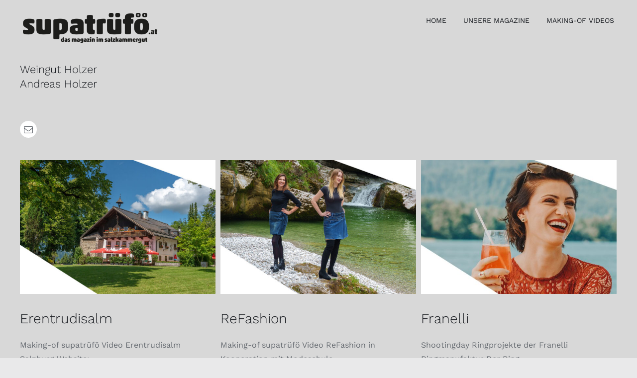

--- FILE ---
content_type: text/html; charset=UTF-8
request_url: https://www.xn--supatrf-g1a6c.at/weingut-holzer/
body_size: 104329
content:
<!DOCTYPE html>
<html class="avada-html-layout-wide avada-html-header-position-top avada-is-100-percent-template avada-header-color-not-opaque" lang="de" prefix="og: http://ogp.me/ns# fb: http://ogp.me/ns/fb#">
<head>
	<meta http-equiv="X-UA-Compatible" content="IE=edge" />
	<meta http-equiv="Content-Type" content="text/html; charset=utf-8"/>
	<meta name="viewport" content="width=device-width, initial-scale=1" />
	<meta name='robots' content='index, follow, max-image-preview:large, max-snippet:-1, max-video-preview:-1' />
	<style>img:is([sizes="auto" i], [sizes^="auto," i]) { contain-intrinsic-size: 3000px 1500px }</style>
	
	<!-- This site is optimized with the Yoast SEO plugin v25.8 - https://yoast.com/wordpress/plugins/seo/ -->
	<title>Weingut Holzer - supatrüfö - Das Magazin im Salzkammergut</title>
	<link rel="canonical" href="https://www.xn--supatrf-g1a6c.at/weingut-holzer/" />
	<meta property="og:locale" content="de_DE" />
	<meta property="og:type" content="article" />
	<meta property="og:title" content="Weingut Holzer - supatrüfö - Das Magazin im Salzkammergut" />
	<meta property="og:url" content="https://www.xn--supatrf-g1a6c.at/weingut-holzer/" />
	<meta property="og:site_name" content="supatrüfö - Das Magazin im Salzkammergut" />
	<meta property="article:publisher" content="https://www.facebook.com/supatruefoe/" />
	<meta name="twitter:card" content="summary_large_image" />
	<meta name="twitter:label1" content="Geschätzte Lesezeit" />
	<meta name="twitter:data1" content="2 Minuten" />
	<script type="application/ld+json" class="yoast-schema-graph">{"@context":"https://schema.org","@graph":[{"@type":"WebPage","@id":"https://www.xn--supatrf-g1a6c.at/weingut-holzer/","url":"https://www.xn--supatrf-g1a6c.at/weingut-holzer/","name":"Weingut Holzer - supatrüfö - Das Magazin im Salzkammergut","isPartOf":{"@id":"https://www.xn--supatrf-g1a6c.at/#website"},"datePublished":"2019-06-14T11:56:26+00:00","breadcrumb":{"@id":"https://www.xn--supatrf-g1a6c.at/weingut-holzer/#breadcrumb"},"inLanguage":"de","potentialAction":[{"@type":"ReadAction","target":["https://www.xn--supatrf-g1a6c.at/weingut-holzer/"]}]},{"@type":"BreadcrumbList","@id":"https://www.xn--supatrf-g1a6c.at/weingut-holzer/#breadcrumb","itemListElement":[{"@type":"ListItem","position":1,"name":"Startseite","item":"https://www.xn--supatrf-g1a6c.at/"},{"@type":"ListItem","position":2,"name":"Weingut Holzer"}]},{"@type":"WebSite","@id":"https://www.xn--supatrf-g1a6c.at/#website","url":"https://www.xn--supatrf-g1a6c.at/","name":"supatrüfö","description":"wir reden über dich","potentialAction":[{"@type":"SearchAction","target":{"@type":"EntryPoint","urlTemplate":"https://www.xn--supatrf-g1a6c.at/?s={search_term_string}"},"query-input":{"@type":"PropertyValueSpecification","valueRequired":true,"valueName":"search_term_string"}}],"inLanguage":"de"}]}</script>
	<!-- / Yoast SEO plugin. -->


<link rel="alternate" type="application/rss+xml" title="supatrüfö - Das Magazin im Salzkammergut &raquo; Feed" href="https://www.xn--supatrf-g1a6c.at/feed/" />
<link rel="alternate" type="application/rss+xml" title="supatrüfö - Das Magazin im Salzkammergut &raquo; Kommentar-Feed" href="https://www.xn--supatrf-g1a6c.at/comments/feed/" />
		
		
		
								
		<meta property="og:locale" content="de_DE"/>
		<meta property="og:type" content="article"/>
		<meta property="og:site_name" content="supatrüfö - Das Magazin im Salzkammergut"/>
		<meta property="og:title" content="Weingut Holzer - supatrüfö - Das Magazin im Salzkammergut"/>
				<meta property="og:url" content="https://www.xn--supatrf-g1a6c.at/weingut-holzer/"/>
																				<meta property="og:image" content="https://www.xn--supatrf-g1a6c.at/wp-content/uploads/2020/09/supatruefoe_logo_small.png"/>
		<meta property="og:image:width" content="270"/>
		<meta property="og:image:height" content="63"/>
		<meta property="og:image:type" content="image/png"/>
				<script type="text/javascript">
/* <![CDATA[ */
window._wpemojiSettings = {"baseUrl":"https:\/\/s.w.org\/images\/core\/emoji\/16.0.1\/72x72\/","ext":".png","svgUrl":"https:\/\/s.w.org\/images\/core\/emoji\/16.0.1\/svg\/","svgExt":".svg","source":{"concatemoji":"https:\/\/www.xn--supatrf-g1a6c.at\/wp-includes\/js\/wp-emoji-release.min.js?ver=6.8.3"}};
/*! This file is auto-generated */
!function(s,n){var o,i,e;function c(e){try{var t={supportTests:e,timestamp:(new Date).valueOf()};sessionStorage.setItem(o,JSON.stringify(t))}catch(e){}}function p(e,t,n){e.clearRect(0,0,e.canvas.width,e.canvas.height),e.fillText(t,0,0);var t=new Uint32Array(e.getImageData(0,0,e.canvas.width,e.canvas.height).data),a=(e.clearRect(0,0,e.canvas.width,e.canvas.height),e.fillText(n,0,0),new Uint32Array(e.getImageData(0,0,e.canvas.width,e.canvas.height).data));return t.every(function(e,t){return e===a[t]})}function u(e,t){e.clearRect(0,0,e.canvas.width,e.canvas.height),e.fillText(t,0,0);for(var n=e.getImageData(16,16,1,1),a=0;a<n.data.length;a++)if(0!==n.data[a])return!1;return!0}function f(e,t,n,a){switch(t){case"flag":return n(e,"\ud83c\udff3\ufe0f\u200d\u26a7\ufe0f","\ud83c\udff3\ufe0f\u200b\u26a7\ufe0f")?!1:!n(e,"\ud83c\udde8\ud83c\uddf6","\ud83c\udde8\u200b\ud83c\uddf6")&&!n(e,"\ud83c\udff4\udb40\udc67\udb40\udc62\udb40\udc65\udb40\udc6e\udb40\udc67\udb40\udc7f","\ud83c\udff4\u200b\udb40\udc67\u200b\udb40\udc62\u200b\udb40\udc65\u200b\udb40\udc6e\u200b\udb40\udc67\u200b\udb40\udc7f");case"emoji":return!a(e,"\ud83e\udedf")}return!1}function g(e,t,n,a){var r="undefined"!=typeof WorkerGlobalScope&&self instanceof WorkerGlobalScope?new OffscreenCanvas(300,150):s.createElement("canvas"),o=r.getContext("2d",{willReadFrequently:!0}),i=(o.textBaseline="top",o.font="600 32px Arial",{});return e.forEach(function(e){i[e]=t(o,e,n,a)}),i}function t(e){var t=s.createElement("script");t.src=e,t.defer=!0,s.head.appendChild(t)}"undefined"!=typeof Promise&&(o="wpEmojiSettingsSupports",i=["flag","emoji"],n.supports={everything:!0,everythingExceptFlag:!0},e=new Promise(function(e){s.addEventListener("DOMContentLoaded",e,{once:!0})}),new Promise(function(t){var n=function(){try{var e=JSON.parse(sessionStorage.getItem(o));if("object"==typeof e&&"number"==typeof e.timestamp&&(new Date).valueOf()<e.timestamp+604800&&"object"==typeof e.supportTests)return e.supportTests}catch(e){}return null}();if(!n){if("undefined"!=typeof Worker&&"undefined"!=typeof OffscreenCanvas&&"undefined"!=typeof URL&&URL.createObjectURL&&"undefined"!=typeof Blob)try{var e="postMessage("+g.toString()+"("+[JSON.stringify(i),f.toString(),p.toString(),u.toString()].join(",")+"));",a=new Blob([e],{type:"text/javascript"}),r=new Worker(URL.createObjectURL(a),{name:"wpTestEmojiSupports"});return void(r.onmessage=function(e){c(n=e.data),r.terminate(),t(n)})}catch(e){}c(n=g(i,f,p,u))}t(n)}).then(function(e){for(var t in e)n.supports[t]=e[t],n.supports.everything=n.supports.everything&&n.supports[t],"flag"!==t&&(n.supports.everythingExceptFlag=n.supports.everythingExceptFlag&&n.supports[t]);n.supports.everythingExceptFlag=n.supports.everythingExceptFlag&&!n.supports.flag,n.DOMReady=!1,n.readyCallback=function(){n.DOMReady=!0}}).then(function(){return e}).then(function(){var e;n.supports.everything||(n.readyCallback(),(e=n.source||{}).concatemoji?t(e.concatemoji):e.wpemoji&&e.twemoji&&(t(e.twemoji),t(e.wpemoji)))}))}((window,document),window._wpemojiSettings);
/* ]]> */
</script>
<link rel='stylesheet' id='sbi_styles-css' href='https://www.xn--supatrf-g1a6c.at/wp-content/plugins/instagram-feed/css/sbi-styles.min.css?ver=6.9.1' type='text/css' media='all' />
<style id='wp-emoji-styles-inline-css' type='text/css'>

	img.wp-smiley, img.emoji {
		display: inline !important;
		border: none !important;
		box-shadow: none !important;
		height: 1em !important;
		width: 1em !important;
		margin: 0 0.07em !important;
		vertical-align: -0.1em !important;
		background: none !important;
		padding: 0 !important;
	}
</style>
<link rel='stylesheet' id='fusion-dynamic-css-css' href='https://www.xn--supatrf-g1a6c.at/wp-content/uploads/fusion-styles/87465042fa5f6f971cfbf67d85305f8a.min.css?ver=3.12.2' type='text/css' media='all' />
<script type="text/javascript" src="https://www.xn--supatrf-g1a6c.at/wp-includes/js/jquery/jquery.min.js?ver=3.7.1" id="jquery-core-js"></script>
<script type="text/javascript" src="https://www.xn--supatrf-g1a6c.at/wp-includes/js/jquery/jquery-migrate.min.js?ver=3.4.1" id="jquery-migrate-js"></script>
<link rel="https://api.w.org/" href="https://www.xn--supatrf-g1a6c.at/wp-json/" /><link rel="alternate" title="JSON" type="application/json" href="https://www.xn--supatrf-g1a6c.at/wp-json/wp/v2/pages/2588" /><link rel="EditURI" type="application/rsd+xml" title="RSD" href="https://www.xn--supatrf-g1a6c.at/xmlrpc.php?rsd" />
<meta name="generator" content="WordPress 6.8.3" />
<link rel='shortlink' href='https://www.xn--supatrf-g1a6c.at/?p=2588' />
<link rel="alternate" title="oEmbed (JSON)" type="application/json+oembed" href="https://www.xn--supatrf-g1a6c.at/wp-json/oembed/1.0/embed?url=https%3A%2F%2Fwww.xn--supatrf-g1a6c.at%2Fweingut-holzer%2F" />
<link rel="alternate" title="oEmbed (XML)" type="text/xml+oembed" href="https://www.xn--supatrf-g1a6c.at/wp-json/oembed/1.0/embed?url=https%3A%2F%2Fwww.xn--supatrf-g1a6c.at%2Fweingut-holzer%2F&#038;format=xml" />
<style type="text/css" id="css-fb-visibility">@media screen and (max-width: 640px){.fusion-no-small-visibility{display:none !important;}body .sm-text-align-center{text-align:center !important;}body .sm-text-align-left{text-align:left !important;}body .sm-text-align-right{text-align:right !important;}body .sm-flex-align-center{justify-content:center !important;}body .sm-flex-align-flex-start{justify-content:flex-start !important;}body .sm-flex-align-flex-end{justify-content:flex-end !important;}body .sm-mx-auto{margin-left:auto !important;margin-right:auto !important;}body .sm-ml-auto{margin-left:auto !important;}body .sm-mr-auto{margin-right:auto !important;}body .fusion-absolute-position-small{position:absolute;top:auto;width:100%;}.awb-sticky.awb-sticky-small{ position: sticky; top: var(--awb-sticky-offset,0); }}@media screen and (min-width: 641px) and (max-width: 1024px){.fusion-no-medium-visibility{display:none !important;}body .md-text-align-center{text-align:center !important;}body .md-text-align-left{text-align:left !important;}body .md-text-align-right{text-align:right !important;}body .md-flex-align-center{justify-content:center !important;}body .md-flex-align-flex-start{justify-content:flex-start !important;}body .md-flex-align-flex-end{justify-content:flex-end !important;}body .md-mx-auto{margin-left:auto !important;margin-right:auto !important;}body .md-ml-auto{margin-left:auto !important;}body .md-mr-auto{margin-right:auto !important;}body .fusion-absolute-position-medium{position:absolute;top:auto;width:100%;}.awb-sticky.awb-sticky-medium{ position: sticky; top: var(--awb-sticky-offset,0); }}@media screen and (min-width: 1025px){.fusion-no-large-visibility{display:none !important;}body .lg-text-align-center{text-align:center !important;}body .lg-text-align-left{text-align:left !important;}body .lg-text-align-right{text-align:right !important;}body .lg-flex-align-center{justify-content:center !important;}body .lg-flex-align-flex-start{justify-content:flex-start !important;}body .lg-flex-align-flex-end{justify-content:flex-end !important;}body .lg-mx-auto{margin-left:auto !important;margin-right:auto !important;}body .lg-ml-auto{margin-left:auto !important;}body .lg-mr-auto{margin-right:auto !important;}body .fusion-absolute-position-large{position:absolute;top:auto;width:100%;}.awb-sticky.awb-sticky-large{ position: sticky; top: var(--awb-sticky-offset,0); }}</style>		<script type="text/javascript">
			var doc = document.documentElement;
			doc.setAttribute( 'data-useragent', navigator.userAgent );
		</script>
		
	</head>

<body class="wp-singular page-template page-template-100-width page-template-100-width-php page page-id-2588 wp-theme-Avada wp-child-theme-Avada-Child-Theme fusion-image-hovers fusion-pagination-sizing fusion-button_type-flat fusion-button_span-no fusion-button_gradient-linear avada-image-rollover-circle-no avada-image-rollover-yes avada-image-rollover-direction-fade fusion-body ltr fusion-sticky-header no-tablet-sticky-header no-mobile-sticky-header no-mobile-slidingbar no-mobile-totop avada-has-rev-slider-styles fusion-disable-outline fusion-sub-menu-fade mobile-logo-pos-left layout-wide-mode avada-has-boxed-modal-shadow- layout-scroll-offset-full avada-has-zero-margin-offset-top fusion-top-header menu-text-align-center mobile-menu-design-classic fusion-show-pagination-text fusion-header-layout-v1 avada-responsive avada-footer-fx-none avada-menu-highlight-style-textcolor fusion-search-form-clean fusion-main-menu-search-dropdown fusion-avatar-circle avada-dropdown-styles avada-blog-layout-grid avada-blog-archive-layout-grid avada-header-shadow-no avada-menu-icon-position-left avada-has-megamenu-shadow avada-has-header-100-width avada-has-pagetitle-bg-full avada-has-breadcrumb-mobile-hidden avada-has-pagetitlebar-retina-bg-image avada-has-titlebar-hide avada-social-full-transparent avada-has-transparent-timeline_color avada-has-pagination-width_height avada-flyout-menu-direction-fade avada-ec-views-v1" data-awb-post-id="2588">
		<a class="skip-link screen-reader-text" href="#content">Zum Inhalt springen</a>

	<div id="boxed-wrapper">
		
		<div id="wrapper" class="fusion-wrapper">
			<div id="home" style="position:relative;top:-1px;"></div>
							
					
			<header class="fusion-header-wrapper">
				<div class="fusion-header-v1 fusion-logo-alignment fusion-logo-left fusion-sticky-menu- fusion-sticky-logo-1 fusion-mobile-logo-1  fusion-mobile-menu-design-classic">
					<div class="fusion-header-sticky-height"></div>
<div class="fusion-header">
	<div class="fusion-row">
					<div class="fusion-logo" data-margin-top="25px" data-margin-bottom="25px" data-margin-left="0px" data-margin-right="0px">
			<a class="fusion-logo-link"  href="https://www.xn--supatrf-g1a6c.at/" >

						<!-- standard logo -->
			<img src="https://www.xn--supatrf-g1a6c.at/wp-content/uploads/2020/09/supatruefoe_logo_small.png" srcset="https://www.xn--supatrf-g1a6c.at/wp-content/uploads/2020/09/supatruefoe_logo_small.png 1x, https://www.xn--supatrf-g1a6c.at/wp-content/uploads/2020/09/supatruefoe_logo_big.png 2x" width="270" height="63" style="max-height:63px;height:auto;" alt="supatrüfö &#8211; Das Magazin im Salzkammergut Logo" data-retina_logo_url="https://www.xn--supatrf-g1a6c.at/wp-content/uploads/2020/09/supatruefoe_logo_big.png" class="fusion-standard-logo" />

											<!-- mobile logo -->
				<img src="https://www.xn--supatrf-g1a6c.at/wp-content/uploads/2020/09/supatruefoe_logo_small.png" srcset="https://www.xn--supatrf-g1a6c.at/wp-content/uploads/2020/09/supatruefoe_logo_small.png 1x, https://www.xn--supatrf-g1a6c.at/wp-content/uploads/2020/09/supatruefoe_logo_big.png 2x" width="270" height="63" style="max-height:63px;height:auto;" alt="supatrüfö &#8211; Das Magazin im Salzkammergut Logo" data-retina_logo_url="https://www.xn--supatrf-g1a6c.at/wp-content/uploads/2020/09/supatruefoe_logo_big.png" class="fusion-mobile-logo" />
			
											<!-- sticky header logo -->
				<img src="https://www.xn--supatrf-g1a6c.at/wp-content/uploads/2020/09/supatruefoe_logo_small.png" srcset="https://www.xn--supatrf-g1a6c.at/wp-content/uploads/2020/09/supatruefoe_logo_small.png 1x, https://www.xn--supatrf-g1a6c.at/wp-content/uploads/2020/09/supatruefoe_logo_big.png 2x" width="270" height="63" style="max-height:63px;height:auto;" alt="supatrüfö &#8211; Das Magazin im Salzkammergut Logo" data-retina_logo_url="https://www.xn--supatrf-g1a6c.at/wp-content/uploads/2020/09/supatruefoe_logo_big.png" class="fusion-sticky-logo" />
					</a>
		</div>		<nav class="fusion-main-menu" aria-label="Hauptmenü"><ul id="menu-modern-shop-main-menu" class="fusion-menu"><li  id="menu-item-3458"  class="menu-item menu-item-type-post_type menu-item-object-page menu-item-home menu-item-3458"  data-item-id="3458"><a  href="https://www.xn--supatrf-g1a6c.at/" class="fusion-textcolor-highlight"><span class="menu-text">HOME</span></a></li><li  id="menu-item-4004"  class="menu-item menu-item-type-custom menu-item-object-custom menu-item-has-children menu-item-4004 fusion-dropdown-menu"  data-item-id="4004"><a  href="#" class="fusion-textcolor-highlight"><span class="menu-text">UNSERE MAGAZINE</span></a><ul class="sub-menu"><li  id="menu-item-4409"  class="menu-item menu-item-type-post_type menu-item-object-page menu-item-4409 fusion-dropdown-submenu" ><a  href="https://www.xn--supatrf-g1a6c.at/supatruefoe-015/" class="fusion-textcolor-highlight"><span>supatrüfö 015</span></a></li><li  id="menu-item-4299"  class="menu-item menu-item-type-custom menu-item-object-custom menu-item-4299 fusion-dropdown-submenu" ><a  href="https://www.supatrüfö.at/supatruefoe-014/" class="fusion-textcolor-highlight"><span>supatrüfö 014</span></a></li><li  id="menu-item-4236"  class="menu-item menu-item-type-custom menu-item-object-custom menu-item-4236 fusion-dropdown-submenu" ><a  href="https://www.supatrüfö.at/supatruefoe-013/" class="fusion-textcolor-highlight"><span>supatrüfö 013</span></a></li><li  id="menu-item-4135"  class="menu-item menu-item-type-post_type menu-item-object-page menu-item-4135 fusion-dropdown-submenu" ><a  href="https://www.xn--supatrf-g1a6c.at/supatruefoe-012/" class="fusion-textcolor-highlight"><span>supatrüfö 012</span></a></li><li  id="menu-item-4136"  class="menu-item menu-item-type-post_type menu-item-object-page menu-item-4136 fusion-dropdown-submenu" ><a  href="https://www.xn--supatrf-g1a6c.at/supatruefoe-11/" class="fusion-textcolor-highlight"><span>supatrüfö 011</span></a></li><li  id="menu-item-3997"  class="menu-item menu-item-type-post_type menu-item-object-page menu-item-3997 fusion-dropdown-submenu" ><a  href="https://www.xn--supatrf-g1a6c.at/supatruefoe-010/" class="fusion-textcolor-highlight"><span>supatrüfö 010</span></a></li><li  id="menu-item-3937"  class="menu-item menu-item-type-post_type menu-item-object-page menu-item-3937 fusion-dropdown-submenu" ><a  href="https://www.xn--supatrf-g1a6c.at/supatruefoe-009/" class="fusion-textcolor-highlight"><span>supatrüfö 009</span></a></li><li  id="menu-item-3855"  class="menu-item menu-item-type-post_type menu-item-object-page menu-item-3855 fusion-dropdown-submenu" ><a  href="https://www.xn--supatrf-g1a6c.at/supatruefoe-008/" class="fusion-textcolor-highlight"><span>supatrüfö 008</span></a></li><li  id="menu-item-3758"  class="menu-item menu-item-type-post_type menu-item-object-page menu-item-3758 fusion-dropdown-submenu" ><a  href="https://www.xn--supatrf-g1a6c.at/supatruefoe-007/" class="fusion-textcolor-highlight"><span>supatrüfö 007</span></a></li><li  id="menu-item-3469"  class="menu-item menu-item-type-post_type menu-item-object-page menu-item-3469 fusion-dropdown-submenu" ><a  href="https://www.xn--supatrf-g1a6c.at/supatruefoe-006/" class="fusion-textcolor-highlight"><span>supatrüfö 006</span></a></li><li  id="menu-item-3470"  class="menu-item menu-item-type-post_type menu-item-object-page menu-item-3470 fusion-dropdown-submenu" ><a  href="https://www.xn--supatrf-g1a6c.at/supatruefoe-005/" class="fusion-textcolor-highlight"><span>supatrüfö 005</span></a></li></ul></li><li  id="menu-item-3746"  class="menu-item menu-item-type-post_type menu-item-object-page menu-item-3746"  data-item-id="3746"><a  href="https://www.xn--supatrf-g1a6c.at/making-of/" class="fusion-textcolor-highlight"><span class="menu-text">MAKING-OF VIDEOS</span></a></li></ul></nav><div class="fusion-mobile-navigation"><ul id="menu-modern-shop-main-menu-1" class="fusion-mobile-menu"><li   class="menu-item menu-item-type-post_type menu-item-object-page menu-item-home menu-item-3458"  data-item-id="3458"><a  href="https://www.xn--supatrf-g1a6c.at/" class="fusion-textcolor-highlight"><span class="menu-text">HOME</span></a></li><li   class="menu-item menu-item-type-custom menu-item-object-custom menu-item-has-children menu-item-4004 fusion-dropdown-menu"  data-item-id="4004"><a  href="#" class="fusion-textcolor-highlight"><span class="menu-text">UNSERE MAGAZINE</span></a><ul class="sub-menu"><li   class="menu-item menu-item-type-post_type menu-item-object-page menu-item-4409 fusion-dropdown-submenu" ><a  href="https://www.xn--supatrf-g1a6c.at/supatruefoe-015/" class="fusion-textcolor-highlight"><span>supatrüfö 015</span></a></li><li   class="menu-item menu-item-type-custom menu-item-object-custom menu-item-4299 fusion-dropdown-submenu" ><a  href="https://www.supatrüfö.at/supatruefoe-014/" class="fusion-textcolor-highlight"><span>supatrüfö 014</span></a></li><li   class="menu-item menu-item-type-custom menu-item-object-custom menu-item-4236 fusion-dropdown-submenu" ><a  href="https://www.supatrüfö.at/supatruefoe-013/" class="fusion-textcolor-highlight"><span>supatrüfö 013</span></a></li><li   class="menu-item menu-item-type-post_type menu-item-object-page menu-item-4135 fusion-dropdown-submenu" ><a  href="https://www.xn--supatrf-g1a6c.at/supatruefoe-012/" class="fusion-textcolor-highlight"><span>supatrüfö 012</span></a></li><li   class="menu-item menu-item-type-post_type menu-item-object-page menu-item-4136 fusion-dropdown-submenu" ><a  href="https://www.xn--supatrf-g1a6c.at/supatruefoe-11/" class="fusion-textcolor-highlight"><span>supatrüfö 011</span></a></li><li   class="menu-item menu-item-type-post_type menu-item-object-page menu-item-3997 fusion-dropdown-submenu" ><a  href="https://www.xn--supatrf-g1a6c.at/supatruefoe-010/" class="fusion-textcolor-highlight"><span>supatrüfö 010</span></a></li><li   class="menu-item menu-item-type-post_type menu-item-object-page menu-item-3937 fusion-dropdown-submenu" ><a  href="https://www.xn--supatrf-g1a6c.at/supatruefoe-009/" class="fusion-textcolor-highlight"><span>supatrüfö 009</span></a></li><li   class="menu-item menu-item-type-post_type menu-item-object-page menu-item-3855 fusion-dropdown-submenu" ><a  href="https://www.xn--supatrf-g1a6c.at/supatruefoe-008/" class="fusion-textcolor-highlight"><span>supatrüfö 008</span></a></li><li   class="menu-item menu-item-type-post_type menu-item-object-page menu-item-3758 fusion-dropdown-submenu" ><a  href="https://www.xn--supatrf-g1a6c.at/supatruefoe-007/" class="fusion-textcolor-highlight"><span>supatrüfö 007</span></a></li><li   class="menu-item menu-item-type-post_type menu-item-object-page menu-item-3469 fusion-dropdown-submenu" ><a  href="https://www.xn--supatrf-g1a6c.at/supatruefoe-006/" class="fusion-textcolor-highlight"><span>supatrüfö 006</span></a></li><li   class="menu-item menu-item-type-post_type menu-item-object-page menu-item-3470 fusion-dropdown-submenu" ><a  href="https://www.xn--supatrf-g1a6c.at/supatruefoe-005/" class="fusion-textcolor-highlight"><span>supatrüfö 005</span></a></li></ul></li><li   class="menu-item menu-item-type-post_type menu-item-object-page menu-item-3746"  data-item-id="3746"><a  href="https://www.xn--supatrf-g1a6c.at/making-of/" class="fusion-textcolor-highlight"><span class="menu-text">MAKING-OF VIDEOS</span></a></li></ul></div>
<nav class="fusion-mobile-nav-holder fusion-mobile-menu-text-align-left fusion-mobile-menu-indicator-hide" aria-label="Main Menu Mobile"></nav>

					</div>
</div>
				</div>
				<div class="fusion-clearfix"></div>
			</header>
								
							<div id="sliders-container" class="fusion-slider-visibility">
					</div>
				
					
							
			
						<main id="main" class="clearfix width-100">
				<div class="fusion-row" style="max-width:100%;">
<section id="content" class="full-width">
					<div id="post-2588" class="post-2588 page type-page status-publish hentry">
			<span class="entry-title rich-snippet-hidden">Weingut Holzer</span><span class="vcard rich-snippet-hidden"><span class="fn"><a href="https://www.xn--supatrf-g1a6c.at/author/friedrich-scheichl/" title="Beiträge von Friedrich Scheichl" rel="author">Friedrich Scheichl</a></span></span><span class="updated rich-snippet-hidden">2019-06-14T13:56:26+02:00</span>						<div class="post-content">
				<div class="fusion-fullwidth fullwidth-box fusion-builder-row-1 fusion-flex-container nonhundred-percent-fullwidth non-hundred-percent-height-scrolling" style="--awb-background-position:left top;--awb-border-radius-top-left:0px;--awb-border-radius-top-right:0px;--awb-border-radius-bottom-right:0px;--awb-border-radius-bottom-left:0px;--awb-padding-top:100px;--awb-padding-bottom:20px;--awb-background-color:#d8d8d8;--awb-border-sizes-top:0px;--awb-border-sizes-bottom:0px;--awb-flex-wrap:wrap;" ><div class="fusion-builder-row fusion-row fusion-flex-align-items-flex-start fusion-flex-content-wrap" style="max-width:calc( 1270px + 0px );margin-left: calc(-0px / 2 );margin-right: calc(-0px / 2 );"><div class="fusion-layout-column fusion_builder_column fusion-builder-column-0 fusion_builder_column_1_1 1_1 fusion-flex-column fusion-flex-align-self-flex-start fusion-column-no-min-height" style="--awb-bg-size:cover;--awb-width-large:100%;--awb-margin-top-large:0px;--awb-spacing-right-large:0px;--awb-margin-bottom-large:0px;--awb-spacing-left-large:0px;--awb-width-medium:100%;--awb-spacing-right-medium:0px;--awb-spacing-left-medium:0px;--awb-width-small:100%;--awb-spacing-right-small:0px;--awb-spacing-left-small:0px;"><div class="fusion-column-wrapper fusion-flex-justify-content-flex-start fusion-content-layout-column"><div class="fusion-person person fusion-person-left fusion-person-1 fusion-person-icon-bottom" style="--awb-pic-style-color:#181b20;--awb-pic-borderradius:0px;--awb-margin-top:0px;--awb-margin-right:0px;--awb-margin-bottom:0px;--awb-margin-left:0px;--awb-social-box-border-top:0px;--awb-social-box-border-right:0px;--awb-social-box-border-bottom:0px;--awb-social-box-border-left:0px;--awb-social-box-border-color:var(--awb-color3);--awb-social-box-border-color-hover:var(--awb-color4);--awb-social-box-colors-hover:rgba(255,255,255,0.8);--awb-social-icon-boxed-colors:#ffffff;--awb-social-icon-colors:#656a70;--awb-social-icon-colors-hover:rgba(101,106,112,0.8);"><div class="person-desc"><div class="person-author"><div class="person-author-wrapper"><span class="person-name">Weingut Holzer</span><span class="person-title">Andreas Holzer</span></div></div><div class="person-content fusion-clearfix"></div><div class="fusion-social-networks boxed-icons"><div class="fusion-social-networks-wrapper"><a class="fusion-social-network-icon fusion-tooltip fusion-mail awb-icon-mail custom" aria-label="fusion-mail" href="mailto:&#119;ei&#110;&#064;&#119;e&#105;&#110;g&#117;&#116;&#104;ol&#122;&#101;r&#046;&#097;t" target="_self" style="color:#656a70;background-color:#ffffff;border-color:var(--awb-color3);border-radius:20px;font-size:18px;padding:8px;" data-placement="top" data-title="Mail" title="Mail" data-toggle="tooltip"></a></div></div></div></div><div class="fusion-separator fusion-full-width-sep" style="align-self: center;margin-left: auto;margin-right: auto;margin-bottom:35px;width:100%;"></div><div class="fusion-blog-shortcode fusion-blog-shortcode-1 fusion-blog-archive fusion-blog-layout-grid-wrapper fusion-blog-infinite"><style type="text/css">.fusion-blog-shortcode-1 .fusion-blog-layout-grid .fusion-post-grid{padding:5px;}.fusion-blog-shortcode-1 .fusion-posts-container{margin-left: -5px !important; margin-right:-5px !important;}</style><div class="fusion-posts-container fusion-posts-container-infinite fusion-blog-rollover fusion-blog-layout-grid fusion-blog-layout-grid-3 isotope" data-pages="1" data-grid-col-space="10" style="margin: -5px -5px 0;min-height:500px;"><article id="blog-1-post-4354" class="fusion-post-grid post-4354 post type-post status-publish format-standard has-post-thumbnail hentry category-startseite">
<div class="fusion-post-wrapper" style="background-color:rgba(255,255,255,0);border:none;">

			<div class="fusion-flexslider flexslider fusion-flexslider-loading fusion-post-slideshow" style="border-color:rgba(40,45,51,0);">
		<ul class="slides">
			
														<li><div  class="fusion-image-wrapper" aria-haspopup="true">
				<img fetchpriority="high" decoding="async" width="1300" height="890" src="https://www.xn--supatrf-g1a6c.at/wp-content/uploads/2025/08/ea.jpg" class="attachment-full size-full wp-post-image" alt="" srcset="https://www.xn--supatrf-g1a6c.at/wp-content/uploads/2025/08/ea-200x137.jpg 200w, https://www.xn--supatrf-g1a6c.at/wp-content/uploads/2025/08/ea-400x274.jpg 400w, https://www.xn--supatrf-g1a6c.at/wp-content/uploads/2025/08/ea-600x411.jpg 600w, https://www.xn--supatrf-g1a6c.at/wp-content/uploads/2025/08/ea-800x548.jpg 800w, https://www.xn--supatrf-g1a6c.at/wp-content/uploads/2025/08/ea-1200x822.jpg 1200w, https://www.xn--supatrf-g1a6c.at/wp-content/uploads/2025/08/ea.jpg 1300w" sizes="(min-width: 2200px) 100vw, (min-width: 784px) 417px, (min-width: 712px) 625px, (min-width: 640px) 712px, " /><div class="fusion-rollover">
	<div class="fusion-rollover-content">

				
		
								
								
		
						<a class="fusion-link-wrapper" href="https://www.xn--supatrf-g1a6c.at/erentrudisalm/" aria-label="Erentrudisalm"></a>
	</div>
</div>
</div>
</li>
			
			
																																																																				</ul>
	</div>
	<div class="fusion-post-content-wrapper" style="padding:30px 0px 10px 0px;"><div class="fusion-post-content post-content"><h2 class="blog-shortcode-post-title entry-title"><a href="https://www.xn--supatrf-g1a6c.at/erentrudisalm/">Erentrudisalm</a></h2><div class="fusion-content-sep sep-none"></div><div class="fusion-post-content-container"><p> Making-of supatrüfö Video  Erentrudisalm  Salzburg  Website: ...</p></div></div><div class="fusion-meta-info"><div class="fusion-alignleft"><a class="fusion-read-more" href="https://www.xn--supatrf-g1a6c.at/erentrudisalm/" aria-label="More on Erentrudisalm">Weiterlesen</a></div></div></div><div class="fusion-clearfix"></div></div>
</article>
<article id="blog-1-post-4346" class="fusion-post-grid post-4346 post type-post status-publish format-standard has-post-thumbnail hentry category-startseite">
<div class="fusion-post-wrapper" style="background-color:rgba(255,255,255,0);border:none;">

			<div class="fusion-flexslider flexslider fusion-flexslider-loading fusion-post-slideshow" style="border-color:rgba(40,45,51,0);">
		<ul class="slides">
			
														<li><div  class="fusion-image-wrapper" aria-haspopup="true">
				<img decoding="async" width="1300" height="890" src="https://www.xn--supatrf-g1a6c.at/wp-content/uploads/2025/08/refashion.jpg" class="attachment-full size-full wp-post-image" alt="" srcset="https://www.xn--supatrf-g1a6c.at/wp-content/uploads/2025/08/refashion-200x137.jpg 200w, https://www.xn--supatrf-g1a6c.at/wp-content/uploads/2025/08/refashion-400x274.jpg 400w, https://www.xn--supatrf-g1a6c.at/wp-content/uploads/2025/08/refashion-600x411.jpg 600w, https://www.xn--supatrf-g1a6c.at/wp-content/uploads/2025/08/refashion-800x548.jpg 800w, https://www.xn--supatrf-g1a6c.at/wp-content/uploads/2025/08/refashion-1200x822.jpg 1200w, https://www.xn--supatrf-g1a6c.at/wp-content/uploads/2025/08/refashion.jpg 1300w" sizes="(min-width: 2200px) 100vw, (min-width: 784px) 417px, (min-width: 712px) 625px, (min-width: 640px) 712px, " /><div class="fusion-rollover">
	<div class="fusion-rollover-content">

				
		
								
								
		
						<a class="fusion-link-wrapper" href="https://www.xn--supatrf-g1a6c.at/refashion/" aria-label="ReFashion"></a>
	</div>
</div>
</div>
</li>
			
			
																																																																				</ul>
	</div>
	<div class="fusion-post-content-wrapper" style="padding:30px 0px 10px 0px;"><div class="fusion-post-content post-content"><h2 class="blog-shortcode-post-title entry-title"><a href="https://www.xn--supatrf-g1a6c.at/refashion/">ReFashion</a></h2><div class="fusion-content-sep sep-none"></div><div class="fusion-post-content-container"><p> Making-of supatrüfö Video  ReFashion in Kooperation mit Modeschule ...</p></div></div><div class="fusion-meta-info"><div class="fusion-alignleft"><a class="fusion-read-more" href="https://www.xn--supatrf-g1a6c.at/refashion/" aria-label="More on ReFashion">Weiterlesen</a></div></div></div><div class="fusion-clearfix"></div></div>
</article>
<article id="blog-1-post-3533" class="fusion-post-grid post-3533 post type-post status-publish format-standard has-post-thumbnail hentry category-startseite">
<div class="fusion-post-wrapper" style="background-color:rgba(255,255,255,0);border:none;">

			<div class="fusion-flexslider flexslider fusion-flexslider-loading fusion-post-slideshow" style="border-color:rgba(40,45,51,0);">
		<ul class="slides">
			
														<li><div  class="fusion-image-wrapper" aria-haspopup="true">
				<img decoding="async" width="1300" height="890" src="https://www.xn--supatrf-g1a6c.at/wp-content/uploads/2021/05/supatruefoe_beitrag_045.jpg" class="attachment-full size-full wp-post-image" alt="" srcset="https://www.xn--supatrf-g1a6c.at/wp-content/uploads/2021/05/supatruefoe_beitrag_045-200x137.jpg 200w, https://www.xn--supatrf-g1a6c.at/wp-content/uploads/2021/05/supatruefoe_beitrag_045-400x274.jpg 400w, https://www.xn--supatrf-g1a6c.at/wp-content/uploads/2021/05/supatruefoe_beitrag_045-600x411.jpg 600w, https://www.xn--supatrf-g1a6c.at/wp-content/uploads/2021/05/supatruefoe_beitrag_045-800x548.jpg 800w, https://www.xn--supatrf-g1a6c.at/wp-content/uploads/2021/05/supatruefoe_beitrag_045-1200x822.jpg 1200w, https://www.xn--supatrf-g1a6c.at/wp-content/uploads/2021/05/supatruefoe_beitrag_045.jpg 1300w" sizes="(min-width: 2200px) 100vw, (min-width: 784px) 417px, (min-width: 712px) 625px, (min-width: 640px) 712px, " /><div class="fusion-rollover">
	<div class="fusion-rollover-content">

				
		
								
								
		
						<a class="fusion-link-wrapper" href="https://www.xn--supatrf-g1a6c.at/franelli/" aria-label="Franelli"></a>
	</div>
</div>
</div>
</li>
			
			
																																																																				</ul>
	</div>
	<div class="fusion-post-content-wrapper" style="padding:30px 0px 10px 0px;"><div class="fusion-post-content post-content"><h2 class="blog-shortcode-post-title entry-title"><a href="https://www.xn--supatrf-g1a6c.at/franelli/">Franelli</a></h2><div class="fusion-content-sep sep-none"></div><div class="fusion-post-content-container"><p> Shootingday  Ringprojekte der Franelli Ringmanufaktur  Der Ring ...</p></div></div><div class="fusion-meta-info"><div class="fusion-alignleft"><a class="fusion-read-more" href="https://www.xn--supatrf-g1a6c.at/franelli/" aria-label="More on Franelli">Weiterlesen</a></div></div></div><div class="fusion-clearfix"></div></div>
</article>
<article id="blog-1-post-4332" class="fusion-post-grid post-4332 post type-post status-publish format-standard has-post-thumbnail hentry category-startseite">
<div class="fusion-post-wrapper" style="background-color:rgba(255,255,255,0);border:none;">

			<div class="fusion-flexslider flexslider fusion-flexslider-loading fusion-post-slideshow" style="border-color:rgba(40,45,51,0);">
		<ul class="slides">
			
														<li><div  class="fusion-image-wrapper" aria-haspopup="true">
				<img decoding="async" width="1300" height="890" src="https://www.xn--supatrf-g1a6c.at/wp-content/uploads/2025/07/easyfigur.jpg" class="attachment-full size-full wp-post-image" alt="" srcset="https://www.xn--supatrf-g1a6c.at/wp-content/uploads/2025/07/easyfigur-200x137.jpg 200w, https://www.xn--supatrf-g1a6c.at/wp-content/uploads/2025/07/easyfigur-400x274.jpg 400w, https://www.xn--supatrf-g1a6c.at/wp-content/uploads/2025/07/easyfigur-600x411.jpg 600w, https://www.xn--supatrf-g1a6c.at/wp-content/uploads/2025/07/easyfigur-800x548.jpg 800w, https://www.xn--supatrf-g1a6c.at/wp-content/uploads/2025/07/easyfigur-1200x822.jpg 1200w, https://www.xn--supatrf-g1a6c.at/wp-content/uploads/2025/07/easyfigur.jpg 1300w" sizes="(min-width: 2200px) 100vw, (min-width: 784px) 417px, (min-width: 712px) 625px, (min-width: 640px) 712px, " /><div class="fusion-rollover">
	<div class="fusion-rollover-content">

				
		
								
								
		
						<a class="fusion-link-wrapper" href="https://www.xn--supatrf-g1a6c.at/easyfigur/" aria-label="easyfigur"></a>
	</div>
</div>
</div>
</li>
			
			
																																																																				</ul>
	</div>
	<div class="fusion-post-content-wrapper" style="padding:30px 0px 10px 0px;"><div class="fusion-post-content post-content"><h2 class="blog-shortcode-post-title entry-title"><a href="https://www.xn--supatrf-g1a6c.at/easyfigur/">easyfigur</a></h2><div class="fusion-content-sep sep-none"></div><div class="fusion-post-content-container"><p> Making-of supatrüfö Video  easyfigur - Brigitte Haupt  ...</p></div></div><div class="fusion-meta-info"><div class="fusion-alignleft"><a class="fusion-read-more" href="https://www.xn--supatrf-g1a6c.at/easyfigur/" aria-label="More on easyfigur">Weiterlesen</a></div></div></div><div class="fusion-clearfix"></div></div>
</article>
<article id="blog-1-post-4351" class="fusion-post-grid post-4351 post type-post status-publish format-standard has-post-thumbnail hentry category-startseite">
<div class="fusion-post-wrapper" style="background-color:rgba(255,255,255,0);border:none;">

			<div class="fusion-flexslider flexslider fusion-flexslider-loading fusion-post-slideshow" style="border-color:rgba(40,45,51,0);">
		<ul class="slides">
			
														<li><div  class="fusion-image-wrapper" aria-haspopup="true">
				<img decoding="async" width="1300" height="890" src="https://www.xn--supatrf-g1a6c.at/wp-content/uploads/2025/08/markus_stockmair.jpg" class="attachment-full size-full wp-post-image" alt="" srcset="https://www.xn--supatrf-g1a6c.at/wp-content/uploads/2025/08/markus_stockmair-200x137.jpg 200w, https://www.xn--supatrf-g1a6c.at/wp-content/uploads/2025/08/markus_stockmair-400x274.jpg 400w, https://www.xn--supatrf-g1a6c.at/wp-content/uploads/2025/08/markus_stockmair-600x411.jpg 600w, https://www.xn--supatrf-g1a6c.at/wp-content/uploads/2025/08/markus_stockmair-800x548.jpg 800w, https://www.xn--supatrf-g1a6c.at/wp-content/uploads/2025/08/markus_stockmair-1200x822.jpg 1200w, https://www.xn--supatrf-g1a6c.at/wp-content/uploads/2025/08/markus_stockmair.jpg 1300w" sizes="(min-width: 2200px) 100vw, (min-width: 784px) 417px, (min-width: 712px) 625px, (min-width: 640px) 712px, " /><div class="fusion-rollover">
	<div class="fusion-rollover-content">

				
		
								
								
		
						<a class="fusion-link-wrapper" href="https://www.xn--supatrf-g1a6c.at/moving-headz-event-dj-team/" aria-label="Moving Headz Event DJ-Team"></a>
	</div>
</div>
</div>
</li>
			
			
																																																																				</ul>
	</div>
	<div class="fusion-post-content-wrapper" style="padding:30px 0px 10px 0px;"><div class="fusion-post-content post-content"><h2 class="blog-shortcode-post-title entry-title"><a href="https://www.xn--supatrf-g1a6c.at/moving-headz-event-dj-team/">Moving Headz Event DJ-Team</a></h2><div class="fusion-content-sep sep-none"></div><div class="fusion-post-content-container"><p> Making-of supatrüfö Video  Moving Headz Event DJ-Team  ...</p></div></div><div class="fusion-meta-info"><div class="fusion-alignleft"><a class="fusion-read-more" href="https://www.xn--supatrf-g1a6c.at/moving-headz-event-dj-team/" aria-label="More on Moving Headz Event DJ-Team">Weiterlesen</a></div></div></div><div class="fusion-clearfix"></div></div>
</article>
<article id="blog-1-post-4245" class="fusion-post-grid post-4245 post type-post status-publish format-standard has-post-thumbnail hentry category-startseite">
<div class="fusion-post-wrapper" style="background-color:rgba(255,255,255,0);border:none;">

			<div class="fusion-flexslider flexslider fusion-flexslider-loading fusion-post-slideshow" style="border-color:rgba(40,45,51,0);">
		<ul class="slides">
			
														<li><div  class="fusion-image-wrapper" aria-haspopup="true">
				<img decoding="async" width="1300" height="890" src="https://www.xn--supatrf-g1a6c.at/wp-content/uploads/2024/11/hotel_peter.jpg" class="attachment-full size-full wp-post-image" alt="" srcset="https://www.xn--supatrf-g1a6c.at/wp-content/uploads/2024/11/hotel_peter-200x137.jpg 200w, https://www.xn--supatrf-g1a6c.at/wp-content/uploads/2024/11/hotel_peter-400x274.jpg 400w, https://www.xn--supatrf-g1a6c.at/wp-content/uploads/2024/11/hotel_peter-600x411.jpg 600w, https://www.xn--supatrf-g1a6c.at/wp-content/uploads/2024/11/hotel_peter-800x548.jpg 800w, https://www.xn--supatrf-g1a6c.at/wp-content/uploads/2024/11/hotel_peter-1200x822.jpg 1200w, https://www.xn--supatrf-g1a6c.at/wp-content/uploads/2024/11/hotel_peter.jpg 1300w" sizes="(min-width: 2200px) 100vw, (min-width: 784px) 417px, (min-width: 712px) 625px, (min-width: 640px) 712px, " /><div class="fusion-rollover">
	<div class="fusion-rollover-content">

				
		
								
								
		
						<a class="fusion-link-wrapper" href="https://www.xn--supatrf-g1a6c.at/hotel_peter/" aria-label="Hotel Peter"></a>
	</div>
</div>
</div>
</li>
			
			
																																																																				</ul>
	</div>
	<div class="fusion-post-content-wrapper" style="padding:30px 0px 10px 0px;"><div class="fusion-post-content post-content"><h2 class="blog-shortcode-post-title entry-title"><a href="https://www.xn--supatrf-g1a6c.at/hotel_peter/">Hotel Peter</a></h2><div class="fusion-content-sep sep-none"></div><div class="fusion-post-content-container"><p> Making-of supatrüfö Video  Hotel Peter - Paul der ...</p></div></div><div class="fusion-meta-info"><div class="fusion-alignleft"><a class="fusion-read-more" href="https://www.xn--supatrf-g1a6c.at/hotel_peter/" aria-label="More on Hotel Peter">Weiterlesen</a></div></div></div><div class="fusion-clearfix"></div></div>
</article>
<article id="blog-1-post-4206" class="fusion-post-grid post-4206 post type-post status-publish format-standard has-post-thumbnail hentry category-startseite">
<div class="fusion-post-wrapper" style="background-color:rgba(255,255,255,0);border:none;">

			<div class="fusion-flexslider flexslider fusion-flexslider-loading fusion-post-slideshow" style="border-color:rgba(40,45,51,0);">
		<ul class="slides">
			
														<li><div  class="fusion-image-wrapper" aria-haspopup="true">
				<img decoding="async" width="1300" height="890" src="https://www.xn--supatrf-g1a6c.at/wp-content/uploads/2024/06/ecos.jpg" class="attachment-full size-full wp-post-image" alt="" srcset="https://www.xn--supatrf-g1a6c.at/wp-content/uploads/2024/06/ecos-200x137.jpg 200w, https://www.xn--supatrf-g1a6c.at/wp-content/uploads/2024/06/ecos-400x274.jpg 400w, https://www.xn--supatrf-g1a6c.at/wp-content/uploads/2024/06/ecos-600x411.jpg 600w, https://www.xn--supatrf-g1a6c.at/wp-content/uploads/2024/06/ecos-800x548.jpg 800w, https://www.xn--supatrf-g1a6c.at/wp-content/uploads/2024/06/ecos-1200x822.jpg 1200w, https://www.xn--supatrf-g1a6c.at/wp-content/uploads/2024/06/ecos.jpg 1300w" sizes="(min-width: 2200px) 100vw, (min-width: 784px) 417px, (min-width: 712px) 625px, (min-width: 640px) 712px, " /><div class="fusion-rollover">
	<div class="fusion-rollover-content">

				
		
								
								
		
						<a class="fusion-link-wrapper" href="https://www.xn--supatrf-g1a6c.at/ecos/" aria-label="ECOS"></a>
	</div>
</div>
</div>
</li>
			
			
																																																																				</ul>
	</div>
	<div class="fusion-post-content-wrapper" style="padding:30px 0px 10px 0px;"><div class="fusion-post-content post-content"><h2 class="blog-shortcode-post-title entry-title"><a href="https://www.xn--supatrf-g1a6c.at/ecos/">ECOS</a></h2><div class="fusion-content-sep sep-none"></div><div class="fusion-post-content-container"><p> Making-of supatrüfö Video  ECOS- HLW Bad Ischl  ...</p></div></div><div class="fusion-meta-info"><div class="fusion-alignleft"><a class="fusion-read-more" href="https://www.xn--supatrf-g1a6c.at/ecos/" aria-label="More on ECOS">Weiterlesen</a></div></div></div><div class="fusion-clearfix"></div></div>
</article>
<article id="blog-1-post-4199" class="fusion-post-grid post-4199 post type-post status-publish format-standard has-post-thumbnail hentry category-startseite">
<div class="fusion-post-wrapper" style="background-color:rgba(255,255,255,0);border:none;">

			<div class="fusion-flexslider flexslider fusion-flexslider-loading fusion-post-slideshow" style="border-color:rgba(40,45,51,0);">
		<ul class="slides">
			
														<li><div  class="fusion-image-wrapper" aria-haspopup="true">
				<img decoding="async" width="1300" height="890" src="https://www.xn--supatrf-g1a6c.at/wp-content/uploads/2024/05/luxgut.jpg" class="attachment-full size-full wp-post-image" alt="" srcset="https://www.xn--supatrf-g1a6c.at/wp-content/uploads/2024/05/luxgut-200x137.jpg 200w, https://www.xn--supatrf-g1a6c.at/wp-content/uploads/2024/05/luxgut-400x274.jpg 400w, https://www.xn--supatrf-g1a6c.at/wp-content/uploads/2024/05/luxgut-600x411.jpg 600w, https://www.xn--supatrf-g1a6c.at/wp-content/uploads/2024/05/luxgut-800x548.jpg 800w, https://www.xn--supatrf-g1a6c.at/wp-content/uploads/2024/05/luxgut-1200x822.jpg 1200w, https://www.xn--supatrf-g1a6c.at/wp-content/uploads/2024/05/luxgut.jpg 1300w" sizes="(min-width: 2200px) 100vw, (min-width: 784px) 417px, (min-width: 712px) 625px, (min-width: 640px) 712px, " /><div class="fusion-rollover">
	<div class="fusion-rollover-content">

				
		
								
								
		
						<a class="fusion-link-wrapper" href="https://www.xn--supatrf-g1a6c.at/luxgut/" aria-label="LUXGUT"></a>
	</div>
</div>
</div>
</li>
			
			
																																																																				</ul>
	</div>
	<div class="fusion-post-content-wrapper" style="padding:30px 0px 10px 0px;"><div class="fusion-post-content post-content"><h2 class="blog-shortcode-post-title entry-title"><a href="https://www.xn--supatrf-g1a6c.at/luxgut/">LUXGUT</a></h2><div class="fusion-content-sep sep-none"></div><div class="fusion-post-content-container"><p> Making-of supatrüfö Video  LUXGUT - Alpine Luxury Chalets ...</p></div></div><div class="fusion-meta-info"><div class="fusion-alignleft"><a class="fusion-read-more" href="https://www.xn--supatrf-g1a6c.at/luxgut/" aria-label="More on LUXGUT">Weiterlesen</a></div></div></div><div class="fusion-clearfix"></div></div>
</article>
<article id="blog-1-post-4039" class="fusion-post-grid post-4039 post type-post status-publish format-standard has-post-thumbnail hentry category-startseite">
<div class="fusion-post-wrapper" style="background-color:rgba(255,255,255,0);border:none;">

			<div class="fusion-flexslider flexslider fusion-flexslider-loading fusion-post-slideshow" style="border-color:rgba(40,45,51,0);">
		<ul class="slides">
			
														<li><div  class="fusion-image-wrapper" aria-haspopup="true">
				<img decoding="async" width="1300" height="890" src="https://www.xn--supatrf-g1a6c.at/wp-content/uploads/2023/05/supatruefoe_beitrag_2005.jpg" class="attachment-full size-full wp-post-image" alt="" srcset="https://www.xn--supatrf-g1a6c.at/wp-content/uploads/2023/05/supatruefoe_beitrag_2005-200x137.jpg 200w, https://www.xn--supatrf-g1a6c.at/wp-content/uploads/2023/05/supatruefoe_beitrag_2005-400x274.jpg 400w, https://www.xn--supatrf-g1a6c.at/wp-content/uploads/2023/05/supatruefoe_beitrag_2005-600x411.jpg 600w, https://www.xn--supatrf-g1a6c.at/wp-content/uploads/2023/05/supatruefoe_beitrag_2005-800x548.jpg 800w, https://www.xn--supatrf-g1a6c.at/wp-content/uploads/2023/05/supatruefoe_beitrag_2005-1200x822.jpg 1200w, https://www.xn--supatrf-g1a6c.at/wp-content/uploads/2023/05/supatruefoe_beitrag_2005.jpg 1300w" sizes="(min-width: 2200px) 100vw, (min-width: 784px) 417px, (min-width: 712px) 625px, (min-width: 640px) 712px, " /><div class="fusion-rollover">
	<div class="fusion-rollover-content">

				
		
								
								
		
						<a class="fusion-link-wrapper" href="https://www.xn--supatrf-g1a6c.at/mode-forstinger/" aria-label="Mode Forstinger"></a>
	</div>
</div>
</div>
</li>
			
			
																																																																				</ul>
	</div>
	<div class="fusion-post-content-wrapper" style="padding:30px 0px 10px 0px;"><div class="fusion-post-content post-content"><h2 class="blog-shortcode-post-title entry-title"><a href="https://www.xn--supatrf-g1a6c.at/mode-forstinger/">Mode Forstinger</a></h2><div class="fusion-content-sep sep-none"></div><div class="fusion-post-content-container"><p> Making-of supatrüfö Video  Mode Forstinger  Gmunden + ...</p></div></div><div class="fusion-meta-info"><div class="fusion-alignleft"><a class="fusion-read-more" href="https://www.xn--supatrf-g1a6c.at/mode-forstinger/" aria-label="More on Mode Forstinger">Weiterlesen</a></div></div></div><div class="fusion-clearfix"></div></div>
</article>
<article id="blog-1-post-4031" class="fusion-post-grid post-4031 post type-post status-publish format-standard has-post-thumbnail hentry category-startseite">
<div class="fusion-post-wrapper" style="background-color:rgba(255,255,255,0);border:none;">

			<div class="fusion-flexslider flexslider fusion-flexslider-loading fusion-post-slideshow" style="border-color:rgba(40,45,51,0);">
		<ul class="slides">
			
														<li><div  class="fusion-image-wrapper" aria-haspopup="true">
				<img decoding="async" width="1300" height="890" src="https://www.xn--supatrf-g1a6c.at/wp-content/uploads/2023/05/supatruefoe_beitrag_2002.jpg" class="attachment-full size-full wp-post-image" alt="" srcset="https://www.xn--supatrf-g1a6c.at/wp-content/uploads/2023/05/supatruefoe_beitrag_2002-200x137.jpg 200w, https://www.xn--supatrf-g1a6c.at/wp-content/uploads/2023/05/supatruefoe_beitrag_2002-400x274.jpg 400w, https://www.xn--supatrf-g1a6c.at/wp-content/uploads/2023/05/supatruefoe_beitrag_2002-600x411.jpg 600w, https://www.xn--supatrf-g1a6c.at/wp-content/uploads/2023/05/supatruefoe_beitrag_2002-800x548.jpg 800w, https://www.xn--supatrf-g1a6c.at/wp-content/uploads/2023/05/supatruefoe_beitrag_2002-1200x822.jpg 1200w, https://www.xn--supatrf-g1a6c.at/wp-content/uploads/2023/05/supatruefoe_beitrag_2002.jpg 1300w" sizes="(min-width: 2200px) 100vw, (min-width: 784px) 417px, (min-width: 712px) 625px, (min-width: 640px) 712px, " /><div class="fusion-rollover">
	<div class="fusion-rollover-content">

				
		
								
								
		
						<a class="fusion-link-wrapper" href="https://www.xn--supatrf-g1a6c.at/schwaiger/" aria-label="Schwaiger"></a>
	</div>
</div>
</div>
</li>
			
			
																																																																				</ul>
	</div>
	<div class="fusion-post-content-wrapper" style="padding:30px 0px 10px 0px;"><div class="fusion-post-content post-content"><h2 class="blog-shortcode-post-title entry-title"><a href="https://www.xn--supatrf-g1a6c.at/schwaiger/">Schwaiger</a></h2><div class="fusion-content-sep sep-none"></div><div class="fusion-post-content-container"><p> Making-of supatrüfö Video  Schwaiger - Augenoptik und Hörakustik  ...</p></div></div><div class="fusion-meta-info"><div class="fusion-alignleft"><a class="fusion-read-more" href="https://www.xn--supatrf-g1a6c.at/schwaiger/" aria-label="More on Schwaiger">Weiterlesen</a></div></div></div><div class="fusion-clearfix"></div></div>
</article>
<article id="blog-1-post-3883" class="fusion-post-grid post-3883 post type-post status-publish format-standard has-post-thumbnail hentry category-startseite">
<div class="fusion-post-wrapper" style="background-color:rgba(255,255,255,0);border:none;">

			<div class="fusion-flexslider flexslider fusion-flexslider-loading fusion-post-slideshow" style="border-color:rgba(40,45,51,0);">
		<ul class="slides">
			
														<li><div  class="fusion-image-wrapper" aria-haspopup="true">
				<img decoding="async" width="1300" height="890" src="https://www.xn--supatrf-g1a6c.at/wp-content/uploads/2022/06/supatruefoe_beitrag_2022_100.jpg" class="attachment-full size-full wp-post-image" alt="" srcset="https://www.xn--supatrf-g1a6c.at/wp-content/uploads/2022/06/supatruefoe_beitrag_2022_100-200x137.jpg 200w, https://www.xn--supatrf-g1a6c.at/wp-content/uploads/2022/06/supatruefoe_beitrag_2022_100-400x274.jpg 400w, https://www.xn--supatrf-g1a6c.at/wp-content/uploads/2022/06/supatruefoe_beitrag_2022_100-600x411.jpg 600w, https://www.xn--supatrf-g1a6c.at/wp-content/uploads/2022/06/supatruefoe_beitrag_2022_100-800x548.jpg 800w, https://www.xn--supatrf-g1a6c.at/wp-content/uploads/2022/06/supatruefoe_beitrag_2022_100-1200x822.jpg 1200w, https://www.xn--supatrf-g1a6c.at/wp-content/uploads/2022/06/supatruefoe_beitrag_2022_100.jpg 1300w" sizes="(min-width: 2200px) 100vw, (min-width: 784px) 417px, (min-width: 712px) 625px, (min-width: 640px) 712px, " /><div class="fusion-rollover">
	<div class="fusion-rollover-content">

				
		
								
								
		
						<a class="fusion-link-wrapper" href="https://www.xn--supatrf-g1a6c.at/reifenwerkstatt/" aria-label="Reifenwerkstatt"></a>
	</div>
</div>
</div>
</li>
			
			
																																																																				</ul>
	</div>
	<div class="fusion-post-content-wrapper" style="padding:30px 0px 10px 0px;"><div class="fusion-post-content post-content"><h2 class="blog-shortcode-post-title entry-title"><a href="https://www.xn--supatrf-g1a6c.at/reifenwerkstatt/">Reifenwerkstatt</a></h2><div class="fusion-content-sep sep-none"></div><div class="fusion-post-content-container"><p> Zu Gast bei  Thomas Auböck  Reifenwerkstatt Auböck ...</p></div></div><div class="fusion-meta-info"><div class="fusion-alignleft"><a class="fusion-read-more" href="https://www.xn--supatrf-g1a6c.at/reifenwerkstatt/" aria-label="More on Reifenwerkstatt">Weiterlesen</a></div></div></div><div class="fusion-clearfix"></div></div>
</article>
<article id="blog-1-post-750" class="fusion-post-grid post-750 post type-post status-publish format-standard has-post-thumbnail hentry category-startseite">
<div class="fusion-post-wrapper" style="background-color:rgba(255,255,255,0);border:none;">

			<div class="fusion-flexslider flexslider fusion-flexslider-loading fusion-post-slideshow" style="border-color:rgba(40,45,51,0);">
		<ul class="slides">
			
														<li><div  class="fusion-image-wrapper" aria-haspopup="true">
				<img decoding="async" width="1300" height="890" src="https://www.xn--supatrf-g1a6c.at/wp-content/uploads/2020/05/supatruefoe_beitrag_046.jpg" class="attachment-full size-full wp-post-image" alt="" srcset="https://www.xn--supatrf-g1a6c.at/wp-content/uploads/2020/05/supatruefoe_beitrag_046-200x137.jpg 200w, https://www.xn--supatrf-g1a6c.at/wp-content/uploads/2020/05/supatruefoe_beitrag_046-400x274.jpg 400w, https://www.xn--supatrf-g1a6c.at/wp-content/uploads/2020/05/supatruefoe_beitrag_046-600x411.jpg 600w, https://www.xn--supatrf-g1a6c.at/wp-content/uploads/2020/05/supatruefoe_beitrag_046-800x548.jpg 800w, https://www.xn--supatrf-g1a6c.at/wp-content/uploads/2020/05/supatruefoe_beitrag_046-1200x822.jpg 1200w, https://www.xn--supatrf-g1a6c.at/wp-content/uploads/2020/05/supatruefoe_beitrag_046.jpg 1300w" sizes="(min-width: 2200px) 100vw, (min-width: 784px) 417px, (min-width: 712px) 625px, (min-width: 640px) 712px, " /><div class="fusion-rollover">
	<div class="fusion-rollover-content">

				
		
								
								
		
						<a class="fusion-link-wrapper" href="https://www.xn--supatrf-g1a6c.at/frisch/" aria-label="FRISCH"></a>
	</div>
</div>
</div>
</li>
			
			
																																																																				</ul>
	</div>
	<div class="fusion-post-content-wrapper" style="padding:30px 0px 10px 0px;"><div class="fusion-post-content post-content"><h2 class="blog-shortcode-post-title entry-title"><a href="https://www.xn--supatrf-g1a6c.at/frisch/">FRISCH</a></h2><div class="fusion-content-sep sep-none"></div><div class="fusion-post-content-container"><p> SHOOTINGDAY - FRISCHphoto.film.  Nicht alle Träume bleiben unerfüllt! ...</p></div></div><div class="fusion-meta-info"><div class="fusion-alignleft"><a class="fusion-read-more" href="https://www.xn--supatrf-g1a6c.at/frisch/" aria-label="More on FRISCH">Weiterlesen</a></div></div></div><div class="fusion-clearfix"></div></div>
</article>
<article id="blog-1-post-3583" class="fusion-post-grid post-3583 post type-post status-publish format-standard has-post-thumbnail hentry category-startseite">
<div class="fusion-post-wrapper" style="background-color:rgba(255,255,255,0);border:none;">

			<div class="fusion-flexslider flexslider fusion-flexslider-loading fusion-post-slideshow" style="border-color:rgba(40,45,51,0);">
		<ul class="slides">
			
														<li><div  class="fusion-image-wrapper" aria-haspopup="true">
				<img decoding="async" width="1300" height="890" src="https://www.xn--supatrf-g1a6c.at/wp-content/uploads/2022/06/supatruefoe_beitrag_2022_106.jpg" class="attachment-full size-full wp-post-image" alt="" srcset="https://www.xn--supatrf-g1a6c.at/wp-content/uploads/2022/06/supatruefoe_beitrag_2022_106-200x137.jpg 200w, https://www.xn--supatrf-g1a6c.at/wp-content/uploads/2022/06/supatruefoe_beitrag_2022_106-400x274.jpg 400w, https://www.xn--supatrf-g1a6c.at/wp-content/uploads/2022/06/supatruefoe_beitrag_2022_106-600x411.jpg 600w, https://www.xn--supatrf-g1a6c.at/wp-content/uploads/2022/06/supatruefoe_beitrag_2022_106-800x548.jpg 800w, https://www.xn--supatrf-g1a6c.at/wp-content/uploads/2022/06/supatruefoe_beitrag_2022_106-1200x822.jpg 1200w, https://www.xn--supatrf-g1a6c.at/wp-content/uploads/2022/06/supatruefoe_beitrag_2022_106.jpg 1300w" sizes="(min-width: 2200px) 100vw, (min-width: 784px) 417px, (min-width: 712px) 625px, (min-width: 640px) 712px, " /><div class="fusion-rollover">
	<div class="fusion-rollover-content">

				
		
								
								
		
						<a class="fusion-link-wrapper" href="https://www.xn--supatrf-g1a6c.at/profs/" aria-label="PROFS"></a>
	</div>
</div>
</div>
</li>
			
			
																																																																				</ul>
	</div>
	<div class="fusion-post-content-wrapper" style="padding:30px 0px 10px 0px;"><div class="fusion-post-content post-content"><h2 class="blog-shortcode-post-title entry-title"><a href="https://www.xn--supatrf-g1a6c.at/profs/">PROFS</a></h2><div class="fusion-content-sep sep-none"></div><div class="fusion-post-content-container"><p> Aktuelles  Videos rund um PROFS  25 Years ...</p></div></div><div class="fusion-meta-info"><div class="fusion-alignleft"><a class="fusion-read-more" href="https://www.xn--supatrf-g1a6c.at/profs/" aria-label="More on PROFS">Weiterlesen</a></div></div></div><div class="fusion-clearfix"></div></div>
</article>
<article id="blog-1-post-3563" class="fusion-post-grid post-3563 post type-post status-publish format-standard has-post-thumbnail hentry category-startseite">
<div class="fusion-post-wrapper" style="background-color:rgba(255,255,255,0);border:none;">

			<div class="fusion-flexslider flexslider fusion-flexslider-loading fusion-post-slideshow" style="border-color:rgba(40,45,51,0);">
		<ul class="slides">
			
														<li><div  class="fusion-image-wrapper" aria-haspopup="true">
				<img decoding="async" width="1300" height="890" src="https://www.xn--supatrf-g1a6c.at/wp-content/uploads/2021/05/supatruefoe_beitrag_037.jpg" class="attachment-full size-full wp-post-image" alt="" srcset="https://www.xn--supatrf-g1a6c.at/wp-content/uploads/2021/05/supatruefoe_beitrag_037-200x137.jpg 200w, https://www.xn--supatrf-g1a6c.at/wp-content/uploads/2021/05/supatruefoe_beitrag_037-400x274.jpg 400w, https://www.xn--supatrf-g1a6c.at/wp-content/uploads/2021/05/supatruefoe_beitrag_037-600x411.jpg 600w, https://www.xn--supatrf-g1a6c.at/wp-content/uploads/2021/05/supatruefoe_beitrag_037-800x548.jpg 800w, https://www.xn--supatrf-g1a6c.at/wp-content/uploads/2021/05/supatruefoe_beitrag_037-1200x822.jpg 1200w, https://www.xn--supatrf-g1a6c.at/wp-content/uploads/2021/05/supatruefoe_beitrag_037.jpg 1300w" sizes="(min-width: 2200px) 100vw, (min-width: 784px) 417px, (min-width: 712px) 625px, (min-width: 640px) 712px, " /><div class="fusion-rollover">
	<div class="fusion-rollover-content">

				
		
								
								
		
						<a class="fusion-link-wrapper" href="https://www.xn--supatrf-g1a6c.at/ssp-contest/" aria-label="SSP ART SUPPORT"></a>
	</div>
</div>
</div>
</li>
			
			
																																																																				</ul>
	</div>
	<div class="fusion-post-content-wrapper" style="padding:30px 0px 10px 0px;"><div class="fusion-post-content post-content"><h2 class="blog-shortcode-post-title entry-title"><a href="https://www.xn--supatrf-g1a6c.at/ssp-contest/">SSP ART SUPPORT</a></h2><div class="fusion-content-sep sep-none"></div><div class="fusion-post-content-container"><p> Mach mit ...  SSP ART SUPPORT  Stefan: ...</p></div></div><div class="fusion-meta-info"><div class="fusion-alignleft"><a class="fusion-read-more" href="https://www.xn--supatrf-g1a6c.at/ssp-contest/" aria-label="More on SSP ART SUPPORT">Weiterlesen</a></div></div></div><div class="fusion-clearfix"></div></div>
</article>
<article id="blog-1-post-3555" class="fusion-post-grid post-3555 post type-post status-publish format-standard has-post-thumbnail hentry category-startseite">
<div class="fusion-post-wrapper" style="background-color:rgba(255,255,255,0);border:none;">

			<div class="fusion-flexslider flexslider fusion-flexslider-loading fusion-post-slideshow" style="border-color:rgba(40,45,51,0);">
		<ul class="slides">
			
														<li><div  class="fusion-image-wrapper" aria-haspopup="true">
				<img decoding="async" width="1300" height="890" src="https://www.xn--supatrf-g1a6c.at/wp-content/uploads/2021/05/supatruefoe_beitrag_005.jpg" class="attachment-full size-full wp-post-image" alt="" srcset="https://www.xn--supatrf-g1a6c.at/wp-content/uploads/2021/05/supatruefoe_beitrag_005-200x137.jpg 200w, https://www.xn--supatrf-g1a6c.at/wp-content/uploads/2021/05/supatruefoe_beitrag_005-400x274.jpg 400w, https://www.xn--supatrf-g1a6c.at/wp-content/uploads/2021/05/supatruefoe_beitrag_005-600x411.jpg 600w, https://www.xn--supatrf-g1a6c.at/wp-content/uploads/2021/05/supatruefoe_beitrag_005-800x548.jpg 800w, https://www.xn--supatrf-g1a6c.at/wp-content/uploads/2021/05/supatruefoe_beitrag_005-1200x822.jpg 1200w, https://www.xn--supatrf-g1a6c.at/wp-content/uploads/2021/05/supatruefoe_beitrag_005.jpg 1300w" sizes="(min-width: 2200px) 100vw, (min-width: 784px) 417px, (min-width: 712px) 625px, (min-width: 640px) 712px, " /><div class="fusion-rollover">
	<div class="fusion-rollover-content">

				
		
								
								
		
						<a class="fusion-link-wrapper" href="https://www.xn--supatrf-g1a6c.at/schutzengelapotheke/" aria-label="Schutzengel Apotheke"></a>
	</div>
</div>
</div>
</li>
			
			
																																																																				</ul>
	</div>
	<div class="fusion-post-content-wrapper" style="padding:30px 0px 10px 0px;"><div class="fusion-post-content post-content"><h2 class="blog-shortcode-post-title entry-title"><a href="https://www.xn--supatrf-g1a6c.at/schutzengelapotheke/">Schutzengel Apotheke</a></h2><div class="fusion-content-sep sep-none"></div><div class="fusion-post-content-container"><p> Shootingday  Einmal quer durch die Abläufe der Schutzengel ...</p></div></div><div class="fusion-meta-info"><div class="fusion-alignleft"><a class="fusion-read-more" href="https://www.xn--supatrf-g1a6c.at/schutzengelapotheke/" aria-label="More on Schutzengel Apotheke">Weiterlesen</a></div></div></div><div class="fusion-clearfix"></div></div>
</article>
<article id="blog-1-post-3553" class="fusion-post-grid post-3553 post type-post status-publish format-standard has-post-thumbnail hentry category-startseite">
<div class="fusion-post-wrapper" style="background-color:rgba(255,255,255,0);border:none;">

			<div class="fusion-flexslider flexslider fusion-flexslider-loading fusion-post-slideshow" style="border-color:rgba(40,45,51,0);">
		<ul class="slides">
			
														<li><div  class="fusion-image-wrapper" aria-haspopup="true">
				<img decoding="async" width="1300" height="890" src="https://www.xn--supatrf-g1a6c.at/wp-content/uploads/2021/05/supatruefoe_beitrag_039.jpg" class="attachment-full size-full wp-post-image" alt="" srcset="https://www.xn--supatrf-g1a6c.at/wp-content/uploads/2021/05/supatruefoe_beitrag_039-200x137.jpg 200w, https://www.xn--supatrf-g1a6c.at/wp-content/uploads/2021/05/supatruefoe_beitrag_039-400x274.jpg 400w, https://www.xn--supatrf-g1a6c.at/wp-content/uploads/2021/05/supatruefoe_beitrag_039-600x411.jpg 600w, https://www.xn--supatrf-g1a6c.at/wp-content/uploads/2021/05/supatruefoe_beitrag_039-800x548.jpg 800w, https://www.xn--supatrf-g1a6c.at/wp-content/uploads/2021/05/supatruefoe_beitrag_039-1200x822.jpg 1200w, https://www.xn--supatrf-g1a6c.at/wp-content/uploads/2021/05/supatruefoe_beitrag_039.jpg 1300w" sizes="(min-width: 2200px) 100vw, (min-width: 784px) 417px, (min-width: 712px) 625px, (min-width: 640px) 712px, " /><div class="fusion-rollover">
	<div class="fusion-rollover-content">

				
		
								
								
		
						<a class="fusion-link-wrapper" href="https://www.xn--supatrf-g1a6c.at/dorfner/" aria-label="Autohaus Dorfner"></a>
	</div>
</div>
</div>
</li>
			
			
																																																																				</ul>
	</div>
	<div class="fusion-post-content-wrapper" style="padding:30px 0px 10px 0px;"><div class="fusion-post-content post-content"><h2 class="blog-shortcode-post-title entry-title"><a href="https://www.xn--supatrf-g1a6c.at/dorfner/">Autohaus Dorfner</a></h2><div class="fusion-content-sep sep-none"></div><div class="fusion-post-content-container"><p> Shootingday  Voll bewegt ...  VW in Motion ...</p></div></div><div class="fusion-meta-info"><div class="fusion-alignleft"><a class="fusion-read-more" href="https://www.xn--supatrf-g1a6c.at/dorfner/" aria-label="More on Autohaus Dorfner">Weiterlesen</a></div></div></div><div class="fusion-clearfix"></div></div>
</article>
<article id="blog-1-post-3547" class="fusion-post-grid post-3547 post type-post status-publish format-standard has-post-thumbnail hentry category-startseite">
<div class="fusion-post-wrapper" style="background-color:rgba(255,255,255,0);border:none;">

			<div class="fusion-flexslider flexslider fusion-flexslider-loading fusion-post-slideshow" style="border-color:rgba(40,45,51,0);">
		<ul class="slides">
			
														<li><div  class="fusion-image-wrapper" aria-haspopup="true">
				<img decoding="async" width="1300" height="890" src="https://www.xn--supatrf-g1a6c.at/wp-content/uploads/2021/05/supatruefoe_beitrag_041.jpg" class="attachment-full size-full wp-post-image" alt="" srcset="https://www.xn--supatrf-g1a6c.at/wp-content/uploads/2021/05/supatruefoe_beitrag_041-200x137.jpg 200w, https://www.xn--supatrf-g1a6c.at/wp-content/uploads/2021/05/supatruefoe_beitrag_041-400x274.jpg 400w, https://www.xn--supatrf-g1a6c.at/wp-content/uploads/2021/05/supatruefoe_beitrag_041-600x411.jpg 600w, https://www.xn--supatrf-g1a6c.at/wp-content/uploads/2021/05/supatruefoe_beitrag_041-800x548.jpg 800w, https://www.xn--supatrf-g1a6c.at/wp-content/uploads/2021/05/supatruefoe_beitrag_041-1200x822.jpg 1200w, https://www.xn--supatrf-g1a6c.at/wp-content/uploads/2021/05/supatruefoe_beitrag_041.jpg 1300w" sizes="(min-width: 2200px) 100vw, (min-width: 784px) 417px, (min-width: 712px) 625px, (min-width: 640px) 712px, " /><div class="fusion-rollover">
	<div class="fusion-rollover-content">

				
		
								
								
		
						<a class="fusion-link-wrapper" href="https://www.xn--supatrf-g1a6c.at/immobilien-daxner/" aria-label="Immobilien Daxner"></a>
	</div>
</div>
</div>
</li>
			
			
																																																																				</ul>
	</div>
	<div class="fusion-post-content-wrapper" style="padding:30px 0px 10px 0px;"><div class="fusion-post-content post-content"><h2 class="blog-shortcode-post-title entry-title"><a href="https://www.xn--supatrf-g1a6c.at/immobilien-daxner/">Immobilien Daxner</a></h2><div class="fusion-content-sep sep-none"></div><div class="fusion-post-content-container"><p> Shootingday  Ein Teammeeting mit Immobilien Daxner  Gute ...</p></div></div><div class="fusion-meta-info"><div class="fusion-alignleft"><a class="fusion-read-more" href="https://www.xn--supatrf-g1a6c.at/immobilien-daxner/" aria-label="More on Immobilien Daxner">Weiterlesen</a></div></div></div><div class="fusion-clearfix"></div></div>
</article>
<article id="blog-1-post-3539" class="fusion-post-grid post-3539 post type-post status-publish format-standard has-post-thumbnail hentry category-startseite">
<div class="fusion-post-wrapper" style="background-color:rgba(255,255,255,0);border:none;">

			<div class="fusion-flexslider flexslider fusion-flexslider-loading fusion-post-slideshow" style="border-color:rgba(40,45,51,0);">
		<ul class="slides">
			
														<li><div  class="fusion-image-wrapper" aria-haspopup="true">
				<img decoding="async" width="1300" height="890" src="https://www.xn--supatrf-g1a6c.at/wp-content/uploads/2021/05/supatruefoe_beitrag_044.jpg" class="attachment-full size-full wp-post-image" alt="" srcset="https://www.xn--supatrf-g1a6c.at/wp-content/uploads/2021/05/supatruefoe_beitrag_044-200x137.jpg 200w, https://www.xn--supatrf-g1a6c.at/wp-content/uploads/2021/05/supatruefoe_beitrag_044-400x274.jpg 400w, https://www.xn--supatrf-g1a6c.at/wp-content/uploads/2021/05/supatruefoe_beitrag_044-600x411.jpg 600w, https://www.xn--supatrf-g1a6c.at/wp-content/uploads/2021/05/supatruefoe_beitrag_044-800x548.jpg 800w, https://www.xn--supatrf-g1a6c.at/wp-content/uploads/2021/05/supatruefoe_beitrag_044-1200x822.jpg 1200w, https://www.xn--supatrf-g1a6c.at/wp-content/uploads/2021/05/supatruefoe_beitrag_044.jpg 1300w" sizes="(min-width: 2200px) 100vw, (min-width: 784px) 417px, (min-width: 712px) 625px, (min-width: 640px) 712px, " /><div class="fusion-rollover">
	<div class="fusion-rollover-content">

				
		
								
								
		
						<a class="fusion-link-wrapper" href="https://www.xn--supatrf-g1a6c.at/modeschuleebensee/" aria-label="Modeschule Ebensee"></a>
	</div>
</div>
</div>
</li>
			
			
																																																																				</ul>
	</div>
	<div class="fusion-post-content-wrapper" style="padding:30px 0px 10px 0px;"><div class="fusion-post-content post-content"><h2 class="blog-shortcode-post-title entry-title"><a href="https://www.xn--supatrf-g1a6c.at/modeschuleebensee/">Modeschule Ebensee</a></h2><div class="fusion-content-sep sep-none"></div><div class="fusion-post-content-container"><p> Shootingday  Kreative Filmtage mit den Schülerinnen der Modeschule ...</p></div></div><div class="fusion-meta-info"><div class="fusion-alignleft"><a class="fusion-read-more" href="https://www.xn--supatrf-g1a6c.at/modeschuleebensee/" aria-label="More on Modeschule Ebensee">Weiterlesen</a></div></div></div><div class="fusion-clearfix"></div></div>
</article>
<article id="blog-1-post-3535" class="fusion-post-grid post-3535 post type-post status-publish format-standard has-post-thumbnail hentry category-startseite">
<div class="fusion-post-wrapper" style="background-color:rgba(255,255,255,0);border:none;">

			<div class="fusion-flexslider flexslider fusion-flexslider-loading fusion-post-slideshow" style="border-color:rgba(40,45,51,0);">
		<ul class="slides">
			
														<li><div  class="fusion-image-wrapper" aria-haspopup="true">
				<img decoding="async" width="1300" height="890" src="https://www.xn--supatrf-g1a6c.at/wp-content/uploads/2021/05/supatruefoe_beitrag_024.jpg" class="attachment-full size-full wp-post-image" alt="" srcset="https://www.xn--supatrf-g1a6c.at/wp-content/uploads/2021/05/supatruefoe_beitrag_024-200x137.jpg 200w, https://www.xn--supatrf-g1a6c.at/wp-content/uploads/2021/05/supatruefoe_beitrag_024-400x274.jpg 400w, https://www.xn--supatrf-g1a6c.at/wp-content/uploads/2021/05/supatruefoe_beitrag_024-600x411.jpg 600w, https://www.xn--supatrf-g1a6c.at/wp-content/uploads/2021/05/supatruefoe_beitrag_024-800x548.jpg 800w, https://www.xn--supatrf-g1a6c.at/wp-content/uploads/2021/05/supatruefoe_beitrag_024-1200x822.jpg 1200w, https://www.xn--supatrf-g1a6c.at/wp-content/uploads/2021/05/supatruefoe_beitrag_024.jpg 1300w" sizes="(min-width: 2200px) 100vw, (min-width: 784px) 417px, (min-width: 712px) 625px, (min-width: 640px) 712px, " /><div class="fusion-rollover">
	<div class="fusion-rollover-content">

				
		
								
								
		
						<a class="fusion-link-wrapper" href="https://www.xn--supatrf-g1a6c.at/baumgartner/" aria-label="Möbel Baumgartner"></a>
	</div>
</div>
</div>
</li>
			
			
																																																																				</ul>
	</div>
	<div class="fusion-post-content-wrapper" style="padding:30px 0px 10px 0px;"><div class="fusion-post-content post-content"><h2 class="blog-shortcode-post-title entry-title"><a href="https://www.xn--supatrf-g1a6c.at/baumgartner/">Möbel Baumgartner</a></h2><div class="fusion-content-sep sep-none"></div><div class="fusion-post-content-container"><p> Shootingday - MÖBEL BAUMGARTNER  Die Designstatt in Ebensee ...</p></div></div><div class="fusion-meta-info"><div class="fusion-alignleft"><a class="fusion-read-more" href="https://www.xn--supatrf-g1a6c.at/baumgartner/" aria-label="More on Möbel Baumgartner">Weiterlesen</a></div></div></div><div class="fusion-clearfix"></div></div>
</article>
<article id="blog-1-post-3531" class="fusion-post-grid post-3531 post type-post status-publish format-standard has-post-thumbnail hentry category-startseite">
<div class="fusion-post-wrapper" style="background-color:rgba(255,255,255,0);border:none;">

			<div class="fusion-flexslider flexslider fusion-flexslider-loading fusion-post-slideshow" style="border-color:rgba(40,45,51,0);">
		<ul class="slides">
			
														<li><div  class="fusion-image-wrapper" aria-haspopup="true">
				<img decoding="async" width="1300" height="890" src="https://www.xn--supatrf-g1a6c.at/wp-content/uploads/2021/05/supatruefoe_beitrag_025.jpg" class="attachment-full size-full wp-post-image" alt="" srcset="https://www.xn--supatrf-g1a6c.at/wp-content/uploads/2021/05/supatruefoe_beitrag_025-200x137.jpg 200w, https://www.xn--supatrf-g1a6c.at/wp-content/uploads/2021/05/supatruefoe_beitrag_025-400x274.jpg 400w, https://www.xn--supatrf-g1a6c.at/wp-content/uploads/2021/05/supatruefoe_beitrag_025-600x411.jpg 600w, https://www.xn--supatrf-g1a6c.at/wp-content/uploads/2021/05/supatruefoe_beitrag_025-800x548.jpg 800w, https://www.xn--supatrf-g1a6c.at/wp-content/uploads/2021/05/supatruefoe_beitrag_025-1200x822.jpg 1200w, https://www.xn--supatrf-g1a6c.at/wp-content/uploads/2021/05/supatruefoe_beitrag_025.jpg 1300w" sizes="(min-width: 2200px) 100vw, (min-width: 784px) 417px, (min-width: 712px) 625px, (min-width: 640px) 712px, " /><div class="fusion-rollover">
	<div class="fusion-rollover-content">

				
		
								
								
		
						<a class="fusion-link-wrapper" href="https://www.xn--supatrf-g1a6c.at/herzog/" aria-label="Herzog bringt den Wald"></a>
	</div>
</div>
</div>
</li>
			
			
																																																																				</ul>
	</div>
	<div class="fusion-post-content-wrapper" style="padding:30px 0px 10px 0px;"><div class="fusion-post-content post-content"><h2 class="blog-shortcode-post-title entry-title"><a href="https://www.xn--supatrf-g1a6c.at/herzog/">Herzog bringt den Wald</a></h2><div class="fusion-content-sep sep-none"></div><div class="fusion-post-content-container"><p> Shootingday - HERZOG.BAUM  Mit der fürstin durch's Jahr ...</p></div></div><div class="fusion-meta-info"><div class="fusion-alignleft"><a class="fusion-read-more" href="https://www.xn--supatrf-g1a6c.at/herzog/" aria-label="More on Herzog bringt den Wald">Weiterlesen</a></div></div></div><div class="fusion-clearfix"></div></div>
</article>
<article id="blog-1-post-3529" class="fusion-post-grid post-3529 post type-post status-publish format-standard has-post-thumbnail hentry category-startseite">
<div class="fusion-post-wrapper" style="background-color:rgba(255,255,255,0);border:none;">

			<div class="fusion-flexslider flexslider fusion-flexslider-loading fusion-post-slideshow" style="border-color:rgba(40,45,51,0);">
		<ul class="slides">
			
														<li><div  class="fusion-image-wrapper" aria-haspopup="true">
				<img decoding="async" width="1300" height="890" src="https://www.xn--supatrf-g1a6c.at/wp-content/uploads/2021/05/supatruefoe_beitrag_016.jpg" class="attachment-full size-full wp-post-image" alt="" srcset="https://www.xn--supatrf-g1a6c.at/wp-content/uploads/2021/05/supatruefoe_beitrag_016-200x137.jpg 200w, https://www.xn--supatrf-g1a6c.at/wp-content/uploads/2021/05/supatruefoe_beitrag_016-400x274.jpg 400w, https://www.xn--supatrf-g1a6c.at/wp-content/uploads/2021/05/supatruefoe_beitrag_016-600x411.jpg 600w, https://www.xn--supatrf-g1a6c.at/wp-content/uploads/2021/05/supatruefoe_beitrag_016-800x548.jpg 800w, https://www.xn--supatrf-g1a6c.at/wp-content/uploads/2021/05/supatruefoe_beitrag_016-1200x822.jpg 1200w, https://www.xn--supatrf-g1a6c.at/wp-content/uploads/2021/05/supatruefoe_beitrag_016.jpg 1300w" sizes="(min-width: 2200px) 100vw, (min-width: 784px) 417px, (min-width: 712px) 625px, (min-width: 640px) 712px, " /><div class="fusion-rollover">
	<div class="fusion-rollover-content">

				
		
								
								
		
						<a class="fusion-link-wrapper" href="https://www.xn--supatrf-g1a6c.at/holzer/" aria-label="Holzer"></a>
	</div>
</div>
</div>
</li>
			
			
																																																																				</ul>
	</div>
	<div class="fusion-post-content-wrapper" style="padding:30px 0px 10px 0px;"><div class="fusion-post-content post-content"><h2 class="blog-shortcode-post-title entry-title"><a href="https://www.xn--supatrf-g1a6c.at/holzer/">Holzer</a></h2><div class="fusion-content-sep sep-none"></div><div class="fusion-post-content-container"><p> Zuhause im Weingarten  Shootingtime in Niederösterreich  Das ...</p></div></div><div class="fusion-meta-info"><div class="fusion-alignleft"><a class="fusion-read-more" href="https://www.xn--supatrf-g1a6c.at/holzer/" aria-label="More on Holzer">Weiterlesen</a></div></div></div><div class="fusion-clearfix"></div></div>
</article>
<article id="blog-1-post-3581" class="fusion-post-grid post-3581 post type-post status-publish format-standard has-post-thumbnail hentry category-startseite">
<div class="fusion-post-wrapper" style="background-color:rgba(255,255,255,0);border:none;">

			<div class="fusion-flexslider flexslider fusion-flexslider-loading fusion-post-slideshow" style="border-color:rgba(40,45,51,0);">
		<ul class="slides">
			
														<li><div  class="fusion-image-wrapper" aria-haspopup="true">
				<img decoding="async" width="1300" height="890" src="https://www.xn--supatrf-g1a6c.at/wp-content/uploads/2021/05/supatruefoe_beitrag_003.jpg" class="attachment-full size-full wp-post-image" alt="" srcset="https://www.xn--supatrf-g1a6c.at/wp-content/uploads/2021/05/supatruefoe_beitrag_003-200x137.jpg 200w, https://www.xn--supatrf-g1a6c.at/wp-content/uploads/2021/05/supatruefoe_beitrag_003-400x274.jpg 400w, https://www.xn--supatrf-g1a6c.at/wp-content/uploads/2021/05/supatruefoe_beitrag_003-600x411.jpg 600w, https://www.xn--supatrf-g1a6c.at/wp-content/uploads/2021/05/supatruefoe_beitrag_003-800x548.jpg 800w, https://www.xn--supatrf-g1a6c.at/wp-content/uploads/2021/05/supatruefoe_beitrag_003-1200x822.jpg 1200w, https://www.xn--supatrf-g1a6c.at/wp-content/uploads/2021/05/supatruefoe_beitrag_003.jpg 1300w" sizes="(min-width: 2200px) 100vw, (min-width: 784px) 417px, (min-width: 712px) 625px, (min-width: 640px) 712px, " /><div class="fusion-rollover">
	<div class="fusion-rollover-content">

				
		
								
								
		
						<a class="fusion-link-wrapper" href="https://www.xn--supatrf-g1a6c.at/fs2/" aria-label="FS2 supatrüfö Song"></a>
	</div>
</div>
</div>
</li>
			
			
																																																																				</ul>
	</div>
	<div class="fusion-post-content-wrapper" style="padding:30px 0px 10px 0px;"><div class="fusion-post-content post-content"><h2 class="blog-shortcode-post-title entry-title"><a href="https://www.xn--supatrf-g1a6c.at/fs2/">FS2 supatrüfö Song</a></h2><div class="fusion-content-sep sep-none"></div><div class="fusion-post-content-container"><p> Videodreh  FS2music und FRSICHfilm sind kreativ beim Thema ...</p></div></div><div class="fusion-meta-info"><div class="fusion-alignleft"><a class="fusion-read-more" href="https://www.xn--supatrf-g1a6c.at/fs2/" aria-label="More on FS2 supatrüfö Song">Weiterlesen</a></div></div></div><div class="fusion-clearfix"></div></div>
</article>
<div class="fusion-clearfix"></div></div></div></div></div></div></div>
							</div>
												</div>
	</section>
						
					</div>  <!-- fusion-row -->
				</main>  <!-- #main -->
				
				
								
					
		<div class="fusion-footer">
					
	<footer class="fusion-footer-widget-area fusion-widget-area">
		<div class="fusion-row">
			<div class="fusion-columns fusion-columns-4 fusion-widget-area">
				
																									<div class="fusion-column col-lg-3 col-md-3 col-sm-3">
							<style type="text/css" data-id="custom_html-4">@media (max-width: 800px){#custom_html-4{text-align:center !important;}}</style><section id="custom_html-4" class="widget_text fusion-widget-mobile-align-center fusion-footer-widget-column widget widget_custom_html" style="border-style: solid;border-color:transparent;border-width:0px;"><div class="textwidget custom-html-widget"><h3 style="margin-top:0px;">Deine Werbung braucht Kreativität</h3>

<h6 style="margin-bottom:4px;">Melde dich</h6>
<p style="font-weigth:500; color: #181B20;margin-top:0px;">+43 664 21 08 762</p>

<h6 style="margin-bottom:4px;">E-mail</h6>
<p style="font-weigth:500; color: #181B20;margin-top:0px;"><a href="mailto:mail@friedrichscheichl.com">mail@friedrichscheichl.com</a></p></div><div style="clear:both;"></div></section>																					</div>
																										<div class="fusion-column col-lg-3 col-md-3 col-sm-3">
													</div>
																										<div class="fusion-column col-lg-3 col-md-3 col-sm-3">
													</div>
																										<div class="fusion-column fusion-column-last col-lg-3 col-md-3 col-sm-3">
							<section id="nav_menu-2" class="fusion-footer-widget-column widget widget_nav_menu" style="border-style: solid;border-color:transparent;border-width:0px;"><div class="menu-modern-shop-footer-menu-container"><ul id="menu-modern-shop-footer-menu" class="menu"><li id="menu-item-3459" class="menu-item menu-item-type-post_type menu-item-object-page menu-item-privacy-policy menu-item-3459"><a rel="privacy-policy" href="https://www.xn--supatrf-g1a6c.at/datenschutzerklaerung/">Datenschutzerklärung</a></li>
<li id="menu-item-3460" class="menu-item menu-item-type-post_type menu-item-object-page menu-item-3460"><a href="https://www.xn--supatrf-g1a6c.at/impressum/">Impressum</a></li>
</ul></div><div style="clear:both;"></div></section>																					</div>
																											
				<div class="fusion-clearfix"></div>
			</div> <!-- fusion-columns -->
		</div> <!-- fusion-row -->
	</footer> <!-- fusion-footer-widget-area -->

	
	<footer id="footer" class="fusion-footer-copyright-area">
		<div class="fusion-row">
			<div class="fusion-copyright-content">

				<div class="fusion-copyright-notice">
		<div>
		© Copyright <script>document.write(new Date().getFullYear());</script> FRISCHwerbeagentur, Audorf 60, 4802 Ebensee, Austria | Tel.: + 43 664 21 08 762 | E-mail: <a href="mailto:@friedrichscheichl.com">mail@friedrichscheichl.com</a>	</div>
</div>
<div class="fusion-social-links-footer">
	<div class="fusion-social-networks boxed-icons"><div class="fusion-social-networks-wrapper"><a  class="fusion-social-network-icon fusion-tooltip fusion-instagram awb-icon-instagram" style data-placement="top" data-title="Instagram" data-toggle="tooltip" title="Instagram" href="https://www.instagram.com/supatruefoe/" target="_blank" rel="noopener noreferrer"><span class="screen-reader-text">Instagram</span></a><a  class="fusion-social-network-icon fusion-tooltip fusion-facebook awb-icon-facebook" style data-placement="top" data-title="Facebook" data-toggle="tooltip" title="Facebook" href="https://www.facebook.com/supatruefoe" target="_blank" rel="noreferrer"><span class="screen-reader-text">Facebook</span></a><a  class="fusion-social-network-icon fusion-tooltip fusion-youtube awb-icon-youtube" style data-placement="top" data-title="YouTube" data-toggle="tooltip" title="YouTube" href="https://www.youtube.com/channel/UCFhc2bgeoABi1u-OPKJ8N4A" target="_blank" rel="noopener noreferrer"><span class="screen-reader-text">YouTube</span></a></div></div></div>

			</div> <!-- fusion-fusion-copyright-content -->
		</div> <!-- fusion-row -->
	</footer> <!-- #footer -->
		</div> <!-- fusion-footer -->

		
																</div> <!-- wrapper -->
		</div> <!-- #boxed-wrapper -->
				<a class="fusion-one-page-text-link fusion-page-load-link" tabindex="-1" href="#" aria-hidden="true">Page load link</a>

		<div class="avada-footer-scripts">
			<script type="text/javascript">var fusionNavIsCollapsed=function(e){var t,n;window.innerWidth<=e.getAttribute("data-breakpoint")?(e.classList.add("collapse-enabled"),e.classList.remove("awb-menu_desktop"),e.classList.contains("expanded")||window.dispatchEvent(new CustomEvent("fusion-mobile-menu-collapsed",{detail:{nav:e}})),(n=e.querySelectorAll(".menu-item-has-children.expanded")).length&&n.forEach((function(e){e.querySelector(".awb-menu__open-nav-submenu_mobile").setAttribute("aria-expanded","false")}))):(null!==e.querySelector(".menu-item-has-children.expanded .awb-menu__open-nav-submenu_click")&&e.querySelector(".menu-item-has-children.expanded .awb-menu__open-nav-submenu_click").click(),e.classList.remove("collapse-enabled"),e.classList.add("awb-menu_desktop"),null!==e.querySelector(".awb-menu__main-ul")&&e.querySelector(".awb-menu__main-ul").removeAttribute("style")),e.classList.add("no-wrapper-transition"),clearTimeout(t),t=setTimeout(()=>{e.classList.remove("no-wrapper-transition")},400),e.classList.remove("loading")},fusionRunNavIsCollapsed=function(){var e,t=document.querySelectorAll(".awb-menu");for(e=0;e<t.length;e++)fusionNavIsCollapsed(t[e])};function avadaGetScrollBarWidth(){var e,t,n,l=document.createElement("p");return l.style.width="100%",l.style.height="200px",(e=document.createElement("div")).style.position="absolute",e.style.top="0px",e.style.left="0px",e.style.visibility="hidden",e.style.width="200px",e.style.height="150px",e.style.overflow="hidden",e.appendChild(l),document.body.appendChild(e),t=l.offsetWidth,e.style.overflow="scroll",t==(n=l.offsetWidth)&&(n=e.clientWidth),document.body.removeChild(e),jQuery("html").hasClass("awb-scroll")&&10<t-n?10:t-n}fusionRunNavIsCollapsed(),window.addEventListener("fusion-resize-horizontal",fusionRunNavIsCollapsed);</script><script type="speculationrules">
{"prefetch":[{"source":"document","where":{"and":[{"href_matches":"\/*"},{"not":{"href_matches":["\/wp-*.php","\/wp-admin\/*","\/wp-content\/uploads\/*","\/wp-content\/*","\/wp-content\/plugins\/*","\/wp-content\/themes\/Avada-Child-Theme\/*","\/wp-content\/themes\/Avada\/*","\/*\\?(.+)"]}},{"not":{"selector_matches":"a[rel~=\"nofollow\"]"}},{"not":{"selector_matches":".no-prefetch, .no-prefetch a"}}]},"eagerness":"conservative"}]}
</script>
<!-- Instagram Feed JS -->
<script type="text/javascript">
var sbiajaxurl = "https://www.xn--supatrf-g1a6c.at/wp-admin/admin-ajax.php";
</script>
<style id='global-styles-inline-css' type='text/css'>
:root{--wp--preset--aspect-ratio--square: 1;--wp--preset--aspect-ratio--4-3: 4/3;--wp--preset--aspect-ratio--3-4: 3/4;--wp--preset--aspect-ratio--3-2: 3/2;--wp--preset--aspect-ratio--2-3: 2/3;--wp--preset--aspect-ratio--16-9: 16/9;--wp--preset--aspect-ratio--9-16: 9/16;--wp--preset--color--black: #000000;--wp--preset--color--cyan-bluish-gray: #abb8c3;--wp--preset--color--white: #ffffff;--wp--preset--color--pale-pink: #f78da7;--wp--preset--color--vivid-red: #cf2e2e;--wp--preset--color--luminous-vivid-orange: #ff6900;--wp--preset--color--luminous-vivid-amber: #fcb900;--wp--preset--color--light-green-cyan: #7bdcb5;--wp--preset--color--vivid-green-cyan: #00d084;--wp--preset--color--pale-cyan-blue: #8ed1fc;--wp--preset--color--vivid-cyan-blue: #0693e3;--wp--preset--color--vivid-purple: #9b51e0;--wp--preset--color--awb-color-1: rgba(255,255,255,1);--wp--preset--color--awb-color-2: rgba(250,250,250,1);--wp--preset--color--awb-color-3: rgba(229,229,229,1);--wp--preset--color--awb-color-4: rgba(116,116,116,1);--wp--preset--color--awb-color-5: rgba(101,106,112,1);--wp--preset--color--awb-color-6: rgba(51,51,51,1);--wp--preset--color--awb-color-7: rgba(24,27,32,1);--wp--preset--color--awb-color-8: rgba(19,22,28,1);--wp--preset--color--awb-color-custom-10: rgba(40,45,51,0.1);--wp--preset--color--awb-color-custom-11: rgba(101,188,123,1);--wp--preset--color--awb-color-custom-12: rgba(24,27,32,0.92);--wp--preset--color--awb-color-custom-13: rgba(250,250,250,0.8);--wp--preset--gradient--vivid-cyan-blue-to-vivid-purple: linear-gradient(135deg,rgba(6,147,227,1) 0%,rgb(155,81,224) 100%);--wp--preset--gradient--light-green-cyan-to-vivid-green-cyan: linear-gradient(135deg,rgb(122,220,180) 0%,rgb(0,208,130) 100%);--wp--preset--gradient--luminous-vivid-amber-to-luminous-vivid-orange: linear-gradient(135deg,rgba(252,185,0,1) 0%,rgba(255,105,0,1) 100%);--wp--preset--gradient--luminous-vivid-orange-to-vivid-red: linear-gradient(135deg,rgba(255,105,0,1) 0%,rgb(207,46,46) 100%);--wp--preset--gradient--very-light-gray-to-cyan-bluish-gray: linear-gradient(135deg,rgb(238,238,238) 0%,rgb(169,184,195) 100%);--wp--preset--gradient--cool-to-warm-spectrum: linear-gradient(135deg,rgb(74,234,220) 0%,rgb(151,120,209) 20%,rgb(207,42,186) 40%,rgb(238,44,130) 60%,rgb(251,105,98) 80%,rgb(254,248,76) 100%);--wp--preset--gradient--blush-light-purple: linear-gradient(135deg,rgb(255,206,236) 0%,rgb(152,150,240) 100%);--wp--preset--gradient--blush-bordeaux: linear-gradient(135deg,rgb(254,205,165) 0%,rgb(254,45,45) 50%,rgb(107,0,62) 100%);--wp--preset--gradient--luminous-dusk: linear-gradient(135deg,rgb(255,203,112) 0%,rgb(199,81,192) 50%,rgb(65,88,208) 100%);--wp--preset--gradient--pale-ocean: linear-gradient(135deg,rgb(255,245,203) 0%,rgb(182,227,212) 50%,rgb(51,167,181) 100%);--wp--preset--gradient--electric-grass: linear-gradient(135deg,rgb(202,248,128) 0%,rgb(113,206,126) 100%);--wp--preset--gradient--midnight: linear-gradient(135deg,rgb(2,3,129) 0%,rgb(40,116,252) 100%);--wp--preset--font-size--small: 12px;--wp--preset--font-size--medium: 20px;--wp--preset--font-size--large: 24px;--wp--preset--font-size--x-large: 42px;--wp--preset--font-size--normal: 16px;--wp--preset--font-size--xlarge: 32px;--wp--preset--font-size--huge: 48px;--wp--preset--spacing--20: 0.44rem;--wp--preset--spacing--30: 0.67rem;--wp--preset--spacing--40: 1rem;--wp--preset--spacing--50: 1.5rem;--wp--preset--spacing--60: 2.25rem;--wp--preset--spacing--70: 3.38rem;--wp--preset--spacing--80: 5.06rem;--wp--preset--shadow--natural: 6px 6px 9px rgba(0, 0, 0, 0.2);--wp--preset--shadow--deep: 12px 12px 50px rgba(0, 0, 0, 0.4);--wp--preset--shadow--sharp: 6px 6px 0px rgba(0, 0, 0, 0.2);--wp--preset--shadow--outlined: 6px 6px 0px -3px rgba(255, 255, 255, 1), 6px 6px rgba(0, 0, 0, 1);--wp--preset--shadow--crisp: 6px 6px 0px rgba(0, 0, 0, 1);}:where(.is-layout-flex){gap: 0.5em;}:where(.is-layout-grid){gap: 0.5em;}body .is-layout-flex{display: flex;}.is-layout-flex{flex-wrap: wrap;align-items: center;}.is-layout-flex > :is(*, div){margin: 0;}body .is-layout-grid{display: grid;}.is-layout-grid > :is(*, div){margin: 0;}:where(.wp-block-columns.is-layout-flex){gap: 2em;}:where(.wp-block-columns.is-layout-grid){gap: 2em;}:where(.wp-block-post-template.is-layout-flex){gap: 1.25em;}:where(.wp-block-post-template.is-layout-grid){gap: 1.25em;}.has-black-color{color: var(--wp--preset--color--black) !important;}.has-cyan-bluish-gray-color{color: var(--wp--preset--color--cyan-bluish-gray) !important;}.has-white-color{color: var(--wp--preset--color--white) !important;}.has-pale-pink-color{color: var(--wp--preset--color--pale-pink) !important;}.has-vivid-red-color{color: var(--wp--preset--color--vivid-red) !important;}.has-luminous-vivid-orange-color{color: var(--wp--preset--color--luminous-vivid-orange) !important;}.has-luminous-vivid-amber-color{color: var(--wp--preset--color--luminous-vivid-amber) !important;}.has-light-green-cyan-color{color: var(--wp--preset--color--light-green-cyan) !important;}.has-vivid-green-cyan-color{color: var(--wp--preset--color--vivid-green-cyan) !important;}.has-pale-cyan-blue-color{color: var(--wp--preset--color--pale-cyan-blue) !important;}.has-vivid-cyan-blue-color{color: var(--wp--preset--color--vivid-cyan-blue) !important;}.has-vivid-purple-color{color: var(--wp--preset--color--vivid-purple) !important;}.has-black-background-color{background-color: var(--wp--preset--color--black) !important;}.has-cyan-bluish-gray-background-color{background-color: var(--wp--preset--color--cyan-bluish-gray) !important;}.has-white-background-color{background-color: var(--wp--preset--color--white) !important;}.has-pale-pink-background-color{background-color: var(--wp--preset--color--pale-pink) !important;}.has-vivid-red-background-color{background-color: var(--wp--preset--color--vivid-red) !important;}.has-luminous-vivid-orange-background-color{background-color: var(--wp--preset--color--luminous-vivid-orange) !important;}.has-luminous-vivid-amber-background-color{background-color: var(--wp--preset--color--luminous-vivid-amber) !important;}.has-light-green-cyan-background-color{background-color: var(--wp--preset--color--light-green-cyan) !important;}.has-vivid-green-cyan-background-color{background-color: var(--wp--preset--color--vivid-green-cyan) !important;}.has-pale-cyan-blue-background-color{background-color: var(--wp--preset--color--pale-cyan-blue) !important;}.has-vivid-cyan-blue-background-color{background-color: var(--wp--preset--color--vivid-cyan-blue) !important;}.has-vivid-purple-background-color{background-color: var(--wp--preset--color--vivid-purple) !important;}.has-black-border-color{border-color: var(--wp--preset--color--black) !important;}.has-cyan-bluish-gray-border-color{border-color: var(--wp--preset--color--cyan-bluish-gray) !important;}.has-white-border-color{border-color: var(--wp--preset--color--white) !important;}.has-pale-pink-border-color{border-color: var(--wp--preset--color--pale-pink) !important;}.has-vivid-red-border-color{border-color: var(--wp--preset--color--vivid-red) !important;}.has-luminous-vivid-orange-border-color{border-color: var(--wp--preset--color--luminous-vivid-orange) !important;}.has-luminous-vivid-amber-border-color{border-color: var(--wp--preset--color--luminous-vivid-amber) !important;}.has-light-green-cyan-border-color{border-color: var(--wp--preset--color--light-green-cyan) !important;}.has-vivid-green-cyan-border-color{border-color: var(--wp--preset--color--vivid-green-cyan) !important;}.has-pale-cyan-blue-border-color{border-color: var(--wp--preset--color--pale-cyan-blue) !important;}.has-vivid-cyan-blue-border-color{border-color: var(--wp--preset--color--vivid-cyan-blue) !important;}.has-vivid-purple-border-color{border-color: var(--wp--preset--color--vivid-purple) !important;}.has-vivid-cyan-blue-to-vivid-purple-gradient-background{background: var(--wp--preset--gradient--vivid-cyan-blue-to-vivid-purple) !important;}.has-light-green-cyan-to-vivid-green-cyan-gradient-background{background: var(--wp--preset--gradient--light-green-cyan-to-vivid-green-cyan) !important;}.has-luminous-vivid-amber-to-luminous-vivid-orange-gradient-background{background: var(--wp--preset--gradient--luminous-vivid-amber-to-luminous-vivid-orange) !important;}.has-luminous-vivid-orange-to-vivid-red-gradient-background{background: var(--wp--preset--gradient--luminous-vivid-orange-to-vivid-red) !important;}.has-very-light-gray-to-cyan-bluish-gray-gradient-background{background: var(--wp--preset--gradient--very-light-gray-to-cyan-bluish-gray) !important;}.has-cool-to-warm-spectrum-gradient-background{background: var(--wp--preset--gradient--cool-to-warm-spectrum) !important;}.has-blush-light-purple-gradient-background{background: var(--wp--preset--gradient--blush-light-purple) !important;}.has-blush-bordeaux-gradient-background{background: var(--wp--preset--gradient--blush-bordeaux) !important;}.has-luminous-dusk-gradient-background{background: var(--wp--preset--gradient--luminous-dusk) !important;}.has-pale-ocean-gradient-background{background: var(--wp--preset--gradient--pale-ocean) !important;}.has-electric-grass-gradient-background{background: var(--wp--preset--gradient--electric-grass) !important;}.has-midnight-gradient-background{background: var(--wp--preset--gradient--midnight) !important;}.has-small-font-size{font-size: var(--wp--preset--font-size--small) !important;}.has-medium-font-size{font-size: var(--wp--preset--font-size--medium) !important;}.has-large-font-size{font-size: var(--wp--preset--font-size--large) !important;}.has-x-large-font-size{font-size: var(--wp--preset--font-size--x-large) !important;}
:where(.wp-block-post-template.is-layout-flex){gap: 1.25em;}:where(.wp-block-post-template.is-layout-grid){gap: 1.25em;}
:where(.wp-block-columns.is-layout-flex){gap: 2em;}:where(.wp-block-columns.is-layout-grid){gap: 2em;}
:root :where(.wp-block-pullquote){font-size: 1.5em;line-height: 1.6;}
</style>
<link rel='stylesheet' id='wp-block-library-css' href='https://www.xn--supatrf-g1a6c.at/wp-includes/css/dist/block-library/style.min.css?ver=6.8.3' type='text/css' media='all' />
<style id='wp-block-library-theme-inline-css' type='text/css'>
.wp-block-audio :where(figcaption){color:#555;font-size:13px;text-align:center}.is-dark-theme .wp-block-audio :where(figcaption){color:#ffffffa6}.wp-block-audio{margin:0 0 1em}.wp-block-code{border:1px solid #ccc;border-radius:4px;font-family:Menlo,Consolas,monaco,monospace;padding:.8em 1em}.wp-block-embed :where(figcaption){color:#555;font-size:13px;text-align:center}.is-dark-theme .wp-block-embed :where(figcaption){color:#ffffffa6}.wp-block-embed{margin:0 0 1em}.blocks-gallery-caption{color:#555;font-size:13px;text-align:center}.is-dark-theme .blocks-gallery-caption{color:#ffffffa6}:root :where(.wp-block-image figcaption){color:#555;font-size:13px;text-align:center}.is-dark-theme :root :where(.wp-block-image figcaption){color:#ffffffa6}.wp-block-image{margin:0 0 1em}.wp-block-pullquote{border-bottom:4px solid;border-top:4px solid;color:currentColor;margin-bottom:1.75em}.wp-block-pullquote cite,.wp-block-pullquote footer,.wp-block-pullquote__citation{color:currentColor;font-size:.8125em;font-style:normal;text-transform:uppercase}.wp-block-quote{border-left:.25em solid;margin:0 0 1.75em;padding-left:1em}.wp-block-quote cite,.wp-block-quote footer{color:currentColor;font-size:.8125em;font-style:normal;position:relative}.wp-block-quote:where(.has-text-align-right){border-left:none;border-right:.25em solid;padding-left:0;padding-right:1em}.wp-block-quote:where(.has-text-align-center){border:none;padding-left:0}.wp-block-quote.is-large,.wp-block-quote.is-style-large,.wp-block-quote:where(.is-style-plain){border:none}.wp-block-search .wp-block-search__label{font-weight:700}.wp-block-search__button{border:1px solid #ccc;padding:.375em .625em}:where(.wp-block-group.has-background){padding:1.25em 2.375em}.wp-block-separator.has-css-opacity{opacity:.4}.wp-block-separator{border:none;border-bottom:2px solid;margin-left:auto;margin-right:auto}.wp-block-separator.has-alpha-channel-opacity{opacity:1}.wp-block-separator:not(.is-style-wide):not(.is-style-dots){width:100px}.wp-block-separator.has-background:not(.is-style-dots){border-bottom:none;height:1px}.wp-block-separator.has-background:not(.is-style-wide):not(.is-style-dots){height:2px}.wp-block-table{margin:0 0 1em}.wp-block-table td,.wp-block-table th{word-break:normal}.wp-block-table :where(figcaption){color:#555;font-size:13px;text-align:center}.is-dark-theme .wp-block-table :where(figcaption){color:#ffffffa6}.wp-block-video :where(figcaption){color:#555;font-size:13px;text-align:center}.is-dark-theme .wp-block-video :where(figcaption){color:#ffffffa6}.wp-block-video{margin:0 0 1em}:root :where(.wp-block-template-part.has-background){margin-bottom:0;margin-top:0;padding:1.25em 2.375em}
</style>
<style id='classic-theme-styles-inline-css' type='text/css'>
/*! This file is auto-generated */
.wp-block-button__link{color:#fff;background-color:#32373c;border-radius:9999px;box-shadow:none;text-decoration:none;padding:calc(.667em + 2px) calc(1.333em + 2px);font-size:1.125em}.wp-block-file__button{background:#32373c;color:#fff;text-decoration:none}
</style>
<script type="text/javascript" src="https://www.xn--supatrf-g1a6c.at/wp-includes/js/dist/hooks.min.js?ver=4d63a3d491d11ffd8ac6" id="wp-hooks-js"></script>
<script type="text/javascript" src="https://www.xn--supatrf-g1a6c.at/wp-includes/js/dist/i18n.min.js?ver=5e580eb46a90c2b997e6" id="wp-i18n-js"></script>
<script type="text/javascript" id="wp-i18n-js-after">
/* <![CDATA[ */
wp.i18n.setLocaleData( { 'text direction\u0004ltr': [ 'ltr' ] } );
/* ]]> */
</script>
<script type="text/javascript" src="https://www.xn--supatrf-g1a6c.at/wp-content/plugins/contact-form-7/includes/swv/js/index.js?ver=6.1.1" id="swv-js"></script>
<script type="text/javascript" id="contact-form-7-js-translations">
/* <![CDATA[ */
( function( domain, translations ) {
	var localeData = translations.locale_data[ domain ] || translations.locale_data.messages;
	localeData[""].domain = domain;
	wp.i18n.setLocaleData( localeData, domain );
} )( "contact-form-7", {"translation-revision-date":"2025-09-28 13:56:19+0000","generator":"GlotPress\/4.0.1","domain":"messages","locale_data":{"messages":{"":{"domain":"messages","plural-forms":"nplurals=2; plural=n != 1;","lang":"de"},"This contact form is placed in the wrong place.":["Dieses Kontaktformular wurde an der falschen Stelle platziert."],"Error:":["Fehler:"]}},"comment":{"reference":"includes\/js\/index.js"}} );
/* ]]> */
</script>
<script type="text/javascript" id="contact-form-7-js-before">
/* <![CDATA[ */
var wpcf7 = {
    "api": {
        "root": "https:\/\/www.xn--supatrf-g1a6c.at\/wp-json\/",
        "namespace": "contact-form-7\/v1"
    }
};
/* ]]> */
</script>
<script type="text/javascript" src="https://www.xn--supatrf-g1a6c.at/wp-content/plugins/contact-form-7/includes/js/index.js?ver=6.1.1" id="contact-form-7-js"></script>
<script type="text/javascript" src="https://www.xn--supatrf-g1a6c.at/wp-content/uploads/fusion-scripts/f754bbca2cd4254f0782b8395235f32f.min.js?ver=3.12.2" id="fusion-scripts-js"></script>
				<script type="text/javascript">
				jQuery( document ).ready( function() {
					var ajaxurl = 'https://www.xn--supatrf-g1a6c.at/wp-admin/admin-ajax.php';
					if ( 0 < jQuery( '.fusion-login-nonce' ).length ) {
						jQuery.get( ajaxurl, { 'action': 'fusion_login_nonce' }, function( response ) {
							jQuery( '.fusion-login-nonce' ).html( response );
						});
					}
				});
				</script>
						</div>

			<section class="to-top-container to-top-left" aria-labelledby="awb-to-top-label">
		<a href="#" id="toTop" class="fusion-top-top-link">
			<span id="awb-to-top-label" class="screen-reader-text">Nach oben</span>

					</a>
	</section>
		</body>
</html>
